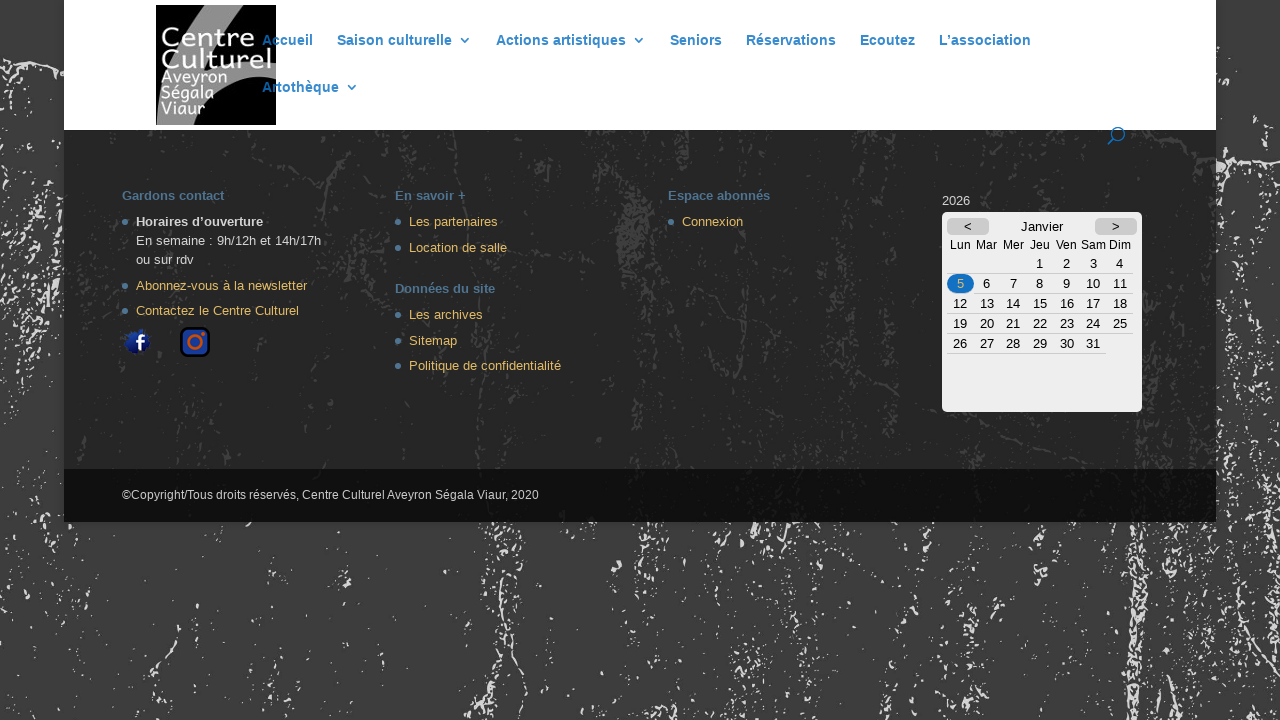

--- FILE ---
content_type: text/html; charset=UTF-8
request_url: https://centreculturelaveyron.fr/c/evenements/saison-culturelle/musique/
body_size: 14758
content:
<!DOCTYPE html>
<html lang="fr-FR">
<head>
	<meta charset="UTF-8" />
<meta http-equiv="X-UA-Compatible" content="IE=edge">
	<link rel="pingback" href="https://centreculturelaveyron.fr/xmlrpc.php" />

	<script type="text/javascript">
		document.documentElement.className = 'js';
	</script>

	<title>Musique | Centre Culturel ASV</title>
<meta name='robots' content='max-image-preview:large' />
<script type="text/javascript">
			let jqueryParams=[],jQuery=function(r){return jqueryParams=[...jqueryParams,r],jQuery},$=function(r){return jqueryParams=[...jqueryParams,r],$};window.jQuery=jQuery,window.$=jQuery;let customHeadScripts=!1;jQuery.fn=jQuery.prototype={},$.fn=jQuery.prototype={},jQuery.noConflict=function(r){if(window.jQuery)return jQuery=window.jQuery,$=window.jQuery,customHeadScripts=!0,jQuery.noConflict},jQuery.ready=function(r){jqueryParams=[...jqueryParams,r]},$.ready=function(r){jqueryParams=[...jqueryParams,r]},jQuery.load=function(r){jqueryParams=[...jqueryParams,r]},$.load=function(r){jqueryParams=[...jqueryParams,r]},jQuery.fn.ready=function(r){jqueryParams=[...jqueryParams,r]},$.fn.ready=function(r){jqueryParams=[...jqueryParams,r]};</script><link rel="alternate" type="application/rss+xml" title="Centre Culturel ASV &raquo; Flux" href="https://centreculturelaveyron.fr/feed/" />
<link rel="alternate" type="application/rss+xml" title="Centre Culturel ASV &raquo; Flux des commentaires" href="https://centreculturelaveyron.fr/comments/feed/" />
<link rel="alternate" type="application/rss+xml" title="Centre Culturel ASV &raquo; Flux de la catégorie Musique" href="https://centreculturelaveyron.fr/c/evenements/saison-culturelle/musique/feed/" />
<meta content="Divi v.4.27.4" name="generator"/><link rel='stylesheet' id='wp-block-library-css' href='https://centreculturelaveyron.fr/wp-includes/css/dist/block-library/style.min.css?ver=6.8.3' type='text/css' media='all' />
<style id='wp-block-library-theme-inline-css' type='text/css'>
.wp-block-audio :where(figcaption){color:#555;font-size:13px;text-align:center}.is-dark-theme .wp-block-audio :where(figcaption){color:#ffffffa6}.wp-block-audio{margin:0 0 1em}.wp-block-code{border:1px solid #ccc;border-radius:4px;font-family:Menlo,Consolas,monaco,monospace;padding:.8em 1em}.wp-block-embed :where(figcaption){color:#555;font-size:13px;text-align:center}.is-dark-theme .wp-block-embed :where(figcaption){color:#ffffffa6}.wp-block-embed{margin:0 0 1em}.blocks-gallery-caption{color:#555;font-size:13px;text-align:center}.is-dark-theme .blocks-gallery-caption{color:#ffffffa6}:root :where(.wp-block-image figcaption){color:#555;font-size:13px;text-align:center}.is-dark-theme :root :where(.wp-block-image figcaption){color:#ffffffa6}.wp-block-image{margin:0 0 1em}.wp-block-pullquote{border-bottom:4px solid;border-top:4px solid;color:currentColor;margin-bottom:1.75em}.wp-block-pullquote cite,.wp-block-pullquote footer,.wp-block-pullquote__citation{color:currentColor;font-size:.8125em;font-style:normal;text-transform:uppercase}.wp-block-quote{border-left:.25em solid;margin:0 0 1.75em;padding-left:1em}.wp-block-quote cite,.wp-block-quote footer{color:currentColor;font-size:.8125em;font-style:normal;position:relative}.wp-block-quote:where(.has-text-align-right){border-left:none;border-right:.25em solid;padding-left:0;padding-right:1em}.wp-block-quote:where(.has-text-align-center){border:none;padding-left:0}.wp-block-quote.is-large,.wp-block-quote.is-style-large,.wp-block-quote:where(.is-style-plain){border:none}.wp-block-search .wp-block-search__label{font-weight:700}.wp-block-search__button{border:1px solid #ccc;padding:.375em .625em}:where(.wp-block-group.has-background){padding:1.25em 2.375em}.wp-block-separator.has-css-opacity{opacity:.4}.wp-block-separator{border:none;border-bottom:2px solid;margin-left:auto;margin-right:auto}.wp-block-separator.has-alpha-channel-opacity{opacity:1}.wp-block-separator:not(.is-style-wide):not(.is-style-dots){width:100px}.wp-block-separator.has-background:not(.is-style-dots){border-bottom:none;height:1px}.wp-block-separator.has-background:not(.is-style-wide):not(.is-style-dots){height:2px}.wp-block-table{margin:0 0 1em}.wp-block-table td,.wp-block-table th{word-break:normal}.wp-block-table :where(figcaption){color:#555;font-size:13px;text-align:center}.is-dark-theme .wp-block-table :where(figcaption){color:#ffffffa6}.wp-block-video :where(figcaption){color:#555;font-size:13px;text-align:center}.is-dark-theme .wp-block-video :where(figcaption){color:#ffffffa6}.wp-block-video{margin:0 0 1em}:root :where(.wp-block-template-part.has-background){margin-bottom:0;margin-top:0;padding:1.25em 2.375em}
</style>
<style id='filebird-block-filebird-gallery-style-inline-css' type='text/css'>
ul.filebird-block-filebird-gallery{margin:auto!important;padding:0!important;width:100%}ul.filebird-block-filebird-gallery.layout-grid{display:grid;grid-gap:20px;align-items:stretch;grid-template-columns:repeat(var(--columns),1fr);justify-items:stretch}ul.filebird-block-filebird-gallery.layout-grid li img{border:1px solid #ccc;box-shadow:2px 2px 6px 0 rgba(0,0,0,.3);height:100%;max-width:100%;-o-object-fit:cover;object-fit:cover;width:100%}ul.filebird-block-filebird-gallery.layout-masonry{-moz-column-count:var(--columns);-moz-column-gap:var(--space);column-gap:var(--space);-moz-column-width:var(--min-width);columns:var(--min-width) var(--columns);display:block;overflow:auto}ul.filebird-block-filebird-gallery.layout-masonry li{margin-bottom:var(--space)}ul.filebird-block-filebird-gallery li{list-style:none}ul.filebird-block-filebird-gallery li figure{height:100%;margin:0;padding:0;position:relative;width:100%}ul.filebird-block-filebird-gallery li figure figcaption{background:linear-gradient(0deg,rgba(0,0,0,.7),rgba(0,0,0,.3) 70%,transparent);bottom:0;box-sizing:border-box;color:#fff;font-size:.8em;margin:0;max-height:100%;overflow:auto;padding:3em .77em .7em;position:absolute;text-align:center;width:100%;z-index:2}ul.filebird-block-filebird-gallery li figure figcaption a{color:inherit}.fb-block-hover-animation-zoomIn figure{overflow:hidden}.fb-block-hover-animation-zoomIn figure img{transform:scale(1);transition:.3s ease-in-out}.fb-block-hover-animation-zoomIn figure:hover img{transform:scale(1.3)}.fb-block-hover-animation-shine figure{overflow:hidden;position:relative}.fb-block-hover-animation-shine figure:before{background:linear-gradient(90deg,hsla(0,0%,100%,0) 0,hsla(0,0%,100%,.3));content:"";display:block;height:100%;left:-75%;position:absolute;top:0;transform:skewX(-25deg);width:50%;z-index:2}.fb-block-hover-animation-shine figure:hover:before{animation:shine .75s}@keyframes shine{to{left:125%}}.fb-block-hover-animation-opacity figure{overflow:hidden}.fb-block-hover-animation-opacity figure img{opacity:1;transition:.3s ease-in-out}.fb-block-hover-animation-opacity figure:hover img{opacity:.5}.fb-block-hover-animation-grayscale figure img{filter:grayscale(100%);transition:.3s ease-in-out}.fb-block-hover-animation-grayscale figure:hover img{filter:grayscale(0)}

</style>
<style id='global-styles-inline-css' type='text/css'>
:root{--wp--preset--aspect-ratio--square: 1;--wp--preset--aspect-ratio--4-3: 4/3;--wp--preset--aspect-ratio--3-4: 3/4;--wp--preset--aspect-ratio--3-2: 3/2;--wp--preset--aspect-ratio--2-3: 2/3;--wp--preset--aspect-ratio--16-9: 16/9;--wp--preset--aspect-ratio--9-16: 9/16;--wp--preset--color--black: #000000;--wp--preset--color--cyan-bluish-gray: #abb8c3;--wp--preset--color--white: #ffffff;--wp--preset--color--pale-pink: #f78da7;--wp--preset--color--vivid-red: #cf2e2e;--wp--preset--color--luminous-vivid-orange: #ff6900;--wp--preset--color--luminous-vivid-amber: #fcb900;--wp--preset--color--light-green-cyan: #7bdcb5;--wp--preset--color--vivid-green-cyan: #00d084;--wp--preset--color--pale-cyan-blue: #8ed1fc;--wp--preset--color--vivid-cyan-blue: #0693e3;--wp--preset--color--vivid-purple: #9b51e0;--wp--preset--gradient--vivid-cyan-blue-to-vivid-purple: linear-gradient(135deg,rgba(6,147,227,1) 0%,rgb(155,81,224) 100%);--wp--preset--gradient--light-green-cyan-to-vivid-green-cyan: linear-gradient(135deg,rgb(122,220,180) 0%,rgb(0,208,130) 100%);--wp--preset--gradient--luminous-vivid-amber-to-luminous-vivid-orange: linear-gradient(135deg,rgba(252,185,0,1) 0%,rgba(255,105,0,1) 100%);--wp--preset--gradient--luminous-vivid-orange-to-vivid-red: linear-gradient(135deg,rgba(255,105,0,1) 0%,rgb(207,46,46) 100%);--wp--preset--gradient--very-light-gray-to-cyan-bluish-gray: linear-gradient(135deg,rgb(238,238,238) 0%,rgb(169,184,195) 100%);--wp--preset--gradient--cool-to-warm-spectrum: linear-gradient(135deg,rgb(74,234,220) 0%,rgb(151,120,209) 20%,rgb(207,42,186) 40%,rgb(238,44,130) 60%,rgb(251,105,98) 80%,rgb(254,248,76) 100%);--wp--preset--gradient--blush-light-purple: linear-gradient(135deg,rgb(255,206,236) 0%,rgb(152,150,240) 100%);--wp--preset--gradient--blush-bordeaux: linear-gradient(135deg,rgb(254,205,165) 0%,rgb(254,45,45) 50%,rgb(107,0,62) 100%);--wp--preset--gradient--luminous-dusk: linear-gradient(135deg,rgb(255,203,112) 0%,rgb(199,81,192) 50%,rgb(65,88,208) 100%);--wp--preset--gradient--pale-ocean: linear-gradient(135deg,rgb(255,245,203) 0%,rgb(182,227,212) 50%,rgb(51,167,181) 100%);--wp--preset--gradient--electric-grass: linear-gradient(135deg,rgb(202,248,128) 0%,rgb(113,206,126) 100%);--wp--preset--gradient--midnight: linear-gradient(135deg,rgb(2,3,129) 0%,rgb(40,116,252) 100%);--wp--preset--font-size--small: 13px;--wp--preset--font-size--medium: 20px;--wp--preset--font-size--large: 36px;--wp--preset--font-size--x-large: 42px;--wp--preset--spacing--20: 0.44rem;--wp--preset--spacing--30: 0.67rem;--wp--preset--spacing--40: 1rem;--wp--preset--spacing--50: 1.5rem;--wp--preset--spacing--60: 2.25rem;--wp--preset--spacing--70: 3.38rem;--wp--preset--spacing--80: 5.06rem;--wp--preset--shadow--natural: 6px 6px 9px rgba(0, 0, 0, 0.2);--wp--preset--shadow--deep: 12px 12px 50px rgba(0, 0, 0, 0.4);--wp--preset--shadow--sharp: 6px 6px 0px rgba(0, 0, 0, 0.2);--wp--preset--shadow--outlined: 6px 6px 0px -3px rgba(255, 255, 255, 1), 6px 6px rgba(0, 0, 0, 1);--wp--preset--shadow--crisp: 6px 6px 0px rgba(0, 0, 0, 1);}:root { --wp--style--global--content-size: 823px;--wp--style--global--wide-size: 1080px; }:where(body) { margin: 0; }.wp-site-blocks > .alignleft { float: left; margin-right: 2em; }.wp-site-blocks > .alignright { float: right; margin-left: 2em; }.wp-site-blocks > .aligncenter { justify-content: center; margin-left: auto; margin-right: auto; }:where(.is-layout-flex){gap: 0.5em;}:where(.is-layout-grid){gap: 0.5em;}.is-layout-flow > .alignleft{float: left;margin-inline-start: 0;margin-inline-end: 2em;}.is-layout-flow > .alignright{float: right;margin-inline-start: 2em;margin-inline-end: 0;}.is-layout-flow > .aligncenter{margin-left: auto !important;margin-right: auto !important;}.is-layout-constrained > .alignleft{float: left;margin-inline-start: 0;margin-inline-end: 2em;}.is-layout-constrained > .alignright{float: right;margin-inline-start: 2em;margin-inline-end: 0;}.is-layout-constrained > .aligncenter{margin-left: auto !important;margin-right: auto !important;}.is-layout-constrained > :where(:not(.alignleft):not(.alignright):not(.alignfull)){max-width: var(--wp--style--global--content-size);margin-left: auto !important;margin-right: auto !important;}.is-layout-constrained > .alignwide{max-width: var(--wp--style--global--wide-size);}body .is-layout-flex{display: flex;}.is-layout-flex{flex-wrap: wrap;align-items: center;}.is-layout-flex > :is(*, div){margin: 0;}body .is-layout-grid{display: grid;}.is-layout-grid > :is(*, div){margin: 0;}body{padding-top: 0px;padding-right: 0px;padding-bottom: 0px;padding-left: 0px;}:root :where(.wp-element-button, .wp-block-button__link){background-color: #32373c;border-width: 0;color: #fff;font-family: inherit;font-size: inherit;line-height: inherit;padding: calc(0.667em + 2px) calc(1.333em + 2px);text-decoration: none;}.has-black-color{color: var(--wp--preset--color--black) !important;}.has-cyan-bluish-gray-color{color: var(--wp--preset--color--cyan-bluish-gray) !important;}.has-white-color{color: var(--wp--preset--color--white) !important;}.has-pale-pink-color{color: var(--wp--preset--color--pale-pink) !important;}.has-vivid-red-color{color: var(--wp--preset--color--vivid-red) !important;}.has-luminous-vivid-orange-color{color: var(--wp--preset--color--luminous-vivid-orange) !important;}.has-luminous-vivid-amber-color{color: var(--wp--preset--color--luminous-vivid-amber) !important;}.has-light-green-cyan-color{color: var(--wp--preset--color--light-green-cyan) !important;}.has-vivid-green-cyan-color{color: var(--wp--preset--color--vivid-green-cyan) !important;}.has-pale-cyan-blue-color{color: var(--wp--preset--color--pale-cyan-blue) !important;}.has-vivid-cyan-blue-color{color: var(--wp--preset--color--vivid-cyan-blue) !important;}.has-vivid-purple-color{color: var(--wp--preset--color--vivid-purple) !important;}.has-black-background-color{background-color: var(--wp--preset--color--black) !important;}.has-cyan-bluish-gray-background-color{background-color: var(--wp--preset--color--cyan-bluish-gray) !important;}.has-white-background-color{background-color: var(--wp--preset--color--white) !important;}.has-pale-pink-background-color{background-color: var(--wp--preset--color--pale-pink) !important;}.has-vivid-red-background-color{background-color: var(--wp--preset--color--vivid-red) !important;}.has-luminous-vivid-orange-background-color{background-color: var(--wp--preset--color--luminous-vivid-orange) !important;}.has-luminous-vivid-amber-background-color{background-color: var(--wp--preset--color--luminous-vivid-amber) !important;}.has-light-green-cyan-background-color{background-color: var(--wp--preset--color--light-green-cyan) !important;}.has-vivid-green-cyan-background-color{background-color: var(--wp--preset--color--vivid-green-cyan) !important;}.has-pale-cyan-blue-background-color{background-color: var(--wp--preset--color--pale-cyan-blue) !important;}.has-vivid-cyan-blue-background-color{background-color: var(--wp--preset--color--vivid-cyan-blue) !important;}.has-vivid-purple-background-color{background-color: var(--wp--preset--color--vivid-purple) !important;}.has-black-border-color{border-color: var(--wp--preset--color--black) !important;}.has-cyan-bluish-gray-border-color{border-color: var(--wp--preset--color--cyan-bluish-gray) !important;}.has-white-border-color{border-color: var(--wp--preset--color--white) !important;}.has-pale-pink-border-color{border-color: var(--wp--preset--color--pale-pink) !important;}.has-vivid-red-border-color{border-color: var(--wp--preset--color--vivid-red) !important;}.has-luminous-vivid-orange-border-color{border-color: var(--wp--preset--color--luminous-vivid-orange) !important;}.has-luminous-vivid-amber-border-color{border-color: var(--wp--preset--color--luminous-vivid-amber) !important;}.has-light-green-cyan-border-color{border-color: var(--wp--preset--color--light-green-cyan) !important;}.has-vivid-green-cyan-border-color{border-color: var(--wp--preset--color--vivid-green-cyan) !important;}.has-pale-cyan-blue-border-color{border-color: var(--wp--preset--color--pale-cyan-blue) !important;}.has-vivid-cyan-blue-border-color{border-color: var(--wp--preset--color--vivid-cyan-blue) !important;}.has-vivid-purple-border-color{border-color: var(--wp--preset--color--vivid-purple) !important;}.has-vivid-cyan-blue-to-vivid-purple-gradient-background{background: var(--wp--preset--gradient--vivid-cyan-blue-to-vivid-purple) !important;}.has-light-green-cyan-to-vivid-green-cyan-gradient-background{background: var(--wp--preset--gradient--light-green-cyan-to-vivid-green-cyan) !important;}.has-luminous-vivid-amber-to-luminous-vivid-orange-gradient-background{background: var(--wp--preset--gradient--luminous-vivid-amber-to-luminous-vivid-orange) !important;}.has-luminous-vivid-orange-to-vivid-red-gradient-background{background: var(--wp--preset--gradient--luminous-vivid-orange-to-vivid-red) !important;}.has-very-light-gray-to-cyan-bluish-gray-gradient-background{background: var(--wp--preset--gradient--very-light-gray-to-cyan-bluish-gray) !important;}.has-cool-to-warm-spectrum-gradient-background{background: var(--wp--preset--gradient--cool-to-warm-spectrum) !important;}.has-blush-light-purple-gradient-background{background: var(--wp--preset--gradient--blush-light-purple) !important;}.has-blush-bordeaux-gradient-background{background: var(--wp--preset--gradient--blush-bordeaux) !important;}.has-luminous-dusk-gradient-background{background: var(--wp--preset--gradient--luminous-dusk) !important;}.has-pale-ocean-gradient-background{background: var(--wp--preset--gradient--pale-ocean) !important;}.has-electric-grass-gradient-background{background: var(--wp--preset--gradient--electric-grass) !important;}.has-midnight-gradient-background{background: var(--wp--preset--gradient--midnight) !important;}.has-small-font-size{font-size: var(--wp--preset--font-size--small) !important;}.has-medium-font-size{font-size: var(--wp--preset--font-size--medium) !important;}.has-large-font-size{font-size: var(--wp--preset--font-size--large) !important;}.has-x-large-font-size{font-size: var(--wp--preset--font-size--x-large) !important;}
:where(.wp-block-post-template.is-layout-flex){gap: 1.25em;}:where(.wp-block-post-template.is-layout-grid){gap: 1.25em;}
:where(.wp-block-columns.is-layout-flex){gap: 2em;}:where(.wp-block-columns.is-layout-grid){gap: 2em;}
:root :where(.wp-block-pullquote){font-size: 1.5em;line-height: 1.6;}
</style>
<link rel='stylesheet' id='arto_front_css-css' href='https://centreculturelaveyron.fr/wp-content/plugins/arto/front/front.css?ver=6.8.3' type='text/css' media='all' />
<style id='divi-style-inline-inline-css' type='text/css'>
/*!
Theme Name: Divi
Theme URI: http://www.elegantthemes.com/gallery/divi/
Version: 4.27.4
Description: Smart. Flexible. Beautiful. Divi is the most powerful theme in our collection.
Author: Elegant Themes
Author URI: http://www.elegantthemes.com
License: GNU General Public License v2
License URI: http://www.gnu.org/licenses/gpl-2.0.html
*/

a,abbr,acronym,address,applet,b,big,blockquote,body,center,cite,code,dd,del,dfn,div,dl,dt,em,fieldset,font,form,h1,h2,h3,h4,h5,h6,html,i,iframe,img,ins,kbd,label,legend,li,object,ol,p,pre,q,s,samp,small,span,strike,strong,sub,sup,tt,u,ul,var{margin:0;padding:0;border:0;outline:0;font-size:100%;-ms-text-size-adjust:100%;-webkit-text-size-adjust:100%;vertical-align:baseline;background:transparent}body{line-height:1}ol,ul{list-style:none}blockquote,q{quotes:none}blockquote:after,blockquote:before,q:after,q:before{content:"";content:none}blockquote{margin:20px 0 30px;border-left:5px solid;padding-left:20px}:focus{outline:0}del{text-decoration:line-through}pre{overflow:auto;padding:10px}figure{margin:0}table{border-collapse:collapse;border-spacing:0}article,aside,footer,header,hgroup,nav,section{display:block}body{font-family:Open Sans,Arial,sans-serif;font-size:14px;color:#666;background-color:#fff;line-height:1.7em;font-weight:500;-webkit-font-smoothing:antialiased;-moz-osx-font-smoothing:grayscale}body.page-template-page-template-blank-php #page-container{padding-top:0!important}body.et_cover_background{background-size:cover!important;background-position:top!important;background-repeat:no-repeat!important;background-attachment:fixed}a{color:#2ea3f2}a,a:hover{text-decoration:none}p{padding-bottom:1em}p:not(.has-background):last-of-type{padding-bottom:0}p.et_normal_padding{padding-bottom:1em}strong{font-weight:700}cite,em,i{font-style:italic}code,pre{font-family:Courier New,monospace;margin-bottom:10px}ins{text-decoration:none}sub,sup{height:0;line-height:1;position:relative;vertical-align:baseline}sup{bottom:.8em}sub{top:.3em}dl{margin:0 0 1.5em}dl dt{font-weight:700}dd{margin-left:1.5em}blockquote p{padding-bottom:0}embed,iframe,object,video{max-width:100%}h1,h2,h3,h4,h5,h6{color:#333;padding-bottom:10px;line-height:1em;font-weight:500}h1 a,h2 a,h3 a,h4 a,h5 a,h6 a{color:inherit}h1{font-size:30px}h2{font-size:26px}h3{font-size:22px}h4{font-size:18px}h5{font-size:16px}h6{font-size:14px}input{-webkit-appearance:none}input[type=checkbox]{-webkit-appearance:checkbox}input[type=radio]{-webkit-appearance:radio}input.text,input.title,input[type=email],input[type=password],input[type=tel],input[type=text],select,textarea{background-color:#fff;border:1px solid #bbb;padding:2px;color:#4e4e4e}input.text:focus,input.title:focus,input[type=text]:focus,select:focus,textarea:focus{border-color:#2d3940;color:#3e3e3e}input.text,input.title,input[type=text],select,textarea{margin:0}textarea{padding:4px}button,input,select,textarea{font-family:inherit}img{max-width:100%;height:auto}.clear{clear:both}br.clear{margin:0;padding:0}.pagination{clear:both}#et_search_icon:hover,.et-social-icon a:hover,.et_password_protected_form .et_submit_button,.form-submit .et_pb_buttontton.alt.disabled,.nav-single a,.posted_in a{color:#2ea3f2}.et-search-form,blockquote{border-color:#2ea3f2}#main-content{background-color:#fff}.container{width:80%;max-width:1080px;margin:auto;position:relative}body:not(.et-tb) #main-content .container,body:not(.et-tb-has-header) #main-content .container{padding-top:58px}.et_full_width_page #main-content .container:before{display:none}.main_title{margin-bottom:20px}.et_password_protected_form .et_submit_button:hover,.form-submit .et_pb_button:hover{background:rgba(0,0,0,.05)}.et_button_icon_visible .et_pb_button{padding-right:2em;padding-left:.7em}.et_button_icon_visible .et_pb_button:after{opacity:1;margin-left:0}.et_button_left .et_pb_button:hover:after{left:.15em}.et_button_left .et_pb_button:after{margin-left:0;left:1em}.et_button_icon_visible.et_button_left .et_pb_button,.et_button_left .et_pb_button:hover,.et_button_left .et_pb_module .et_pb_button:hover{padding-left:2em;padding-right:.7em}.et_button_icon_visible.et_button_left .et_pb_button:after,.et_button_left .et_pb_button:hover:after{left:.15em}.et_password_protected_form .et_submit_button:hover,.form-submit .et_pb_button:hover{padding:.3em 1em}.et_button_no_icon .et_pb_button:after{display:none}.et_button_no_icon.et_button_icon_visible.et_button_left .et_pb_button,.et_button_no_icon.et_button_left .et_pb_button:hover,.et_button_no_icon .et_pb_button,.et_button_no_icon .et_pb_button:hover{padding:.3em 1em!important}.et_button_custom_icon .et_pb_button:after{line-height:1.7em}.et_button_custom_icon.et_button_icon_visible .et_pb_button:after,.et_button_custom_icon .et_pb_button:hover:after{margin-left:.3em}#left-area .post_format-post-format-gallery .wp-block-gallery:first-of-type{padding:0;margin-bottom:-16px}.entry-content table:not(.variations){border:1px solid #eee;margin:0 0 15px;text-align:left;width:100%}.entry-content thead th,.entry-content tr th{color:#555;font-weight:700;padding:9px 24px}.entry-content tr td{border-top:1px solid #eee;padding:6px 24px}#left-area ul,.entry-content ul,.et-l--body ul,.et-l--footer ul,.et-l--header ul{list-style-type:disc;padding:0 0 23px 1em;line-height:26px}#left-area ol,.entry-content ol,.et-l--body ol,.et-l--footer ol,.et-l--header ol{list-style-type:decimal;list-style-position:inside;padding:0 0 23px;line-height:26px}#left-area ul li ul,.entry-content ul li ol{padding:2px 0 2px 20px}#left-area ol li ul,.entry-content ol li ol,.et-l--body ol li ol,.et-l--footer ol li ol,.et-l--header ol li ol{padding:2px 0 2px 35px}#left-area ul.wp-block-gallery{display:-webkit-box;display:-ms-flexbox;display:flex;-ms-flex-wrap:wrap;flex-wrap:wrap;list-style-type:none;padding:0}#left-area ul.products{padding:0!important;line-height:1.7!important;list-style:none!important}.gallery-item a{display:block}.gallery-caption,.gallery-item a{width:90%}#wpadminbar{z-index:100001}#left-area .post-meta{font-size:14px;padding-bottom:15px}#left-area .post-meta a{text-decoration:none;color:#666}#left-area .et_featured_image{padding-bottom:7px}.single .post{padding-bottom:25px}body.single .et_audio_content{margin-bottom:-6px}.nav-single a{text-decoration:none;color:#2ea3f2;font-size:14px;font-weight:400}.nav-previous{float:left}.nav-next{float:right}.et_password_protected_form p input{background-color:#eee;border:none!important;width:100%!important;border-radius:0!important;font-size:14px;color:#999!important;padding:16px!important;-webkit-box-sizing:border-box;box-sizing:border-box}.et_password_protected_form label{display:none}.et_password_protected_form .et_submit_button{font-family:inherit;display:block;float:right;margin:8px auto 0;cursor:pointer}.post-password-required p.nocomments.container{max-width:100%}.post-password-required p.nocomments.container:before{display:none}.aligncenter,div.post .new-post .aligncenter{display:block;margin-left:auto;margin-right:auto}.wp-caption{border:1px solid #ddd;text-align:center;background-color:#f3f3f3;margin-bottom:10px;max-width:96%;padding:8px}.wp-caption.alignleft{margin:0 30px 20px 0}.wp-caption.alignright{margin:0 0 20px 30px}.wp-caption img{margin:0;padding:0;border:0}.wp-caption p.wp-caption-text{font-size:12px;padding:0 4px 5px;margin:0}.alignright{float:right}.alignleft{float:left}img.alignleft{display:inline;float:left;margin-right:15px}img.alignright{display:inline;float:right;margin-left:15px}.page.et_pb_pagebuilder_layout #main-content{background-color:transparent}body #main-content .et_builder_inner_content>h1,body #main-content .et_builder_inner_content>h2,body #main-content .et_builder_inner_content>h3,body #main-content .et_builder_inner_content>h4,body #main-content .et_builder_inner_content>h5,body #main-content .et_builder_inner_content>h6{line-height:1.4em}body #main-content .et_builder_inner_content>p{line-height:1.7em}.wp-block-pullquote{margin:20px 0 30px}.wp-block-pullquote.has-background blockquote{border-left:none}.wp-block-group.has-background{padding:1.5em 1.5em .5em}@media (min-width:981px){#left-area{width:79.125%;padding-bottom:23px}#main-content .container:before{content:"";position:absolute;top:0;height:100%;width:1px;background-color:#e2e2e2}.et_full_width_page #left-area,.et_no_sidebar #left-area{float:none;width:100%!important}.et_full_width_page #left-area{padding-bottom:0}.et_no_sidebar #main-content .container:before{display:none}}@media (max-width:980px){#page-container{padding-top:80px}.et-tb #page-container,.et-tb-has-header #page-container{padding-top:0!important}#left-area,#sidebar{width:100%!important}#main-content .container:before{display:none!important}.et_full_width_page .et_gallery_item:nth-child(4n+1){clear:none}}@media print{#page-container{padding-top:0!important}}#wp-admin-bar-et-use-visual-builder a:before{font-family:ETmodules!important;content:"\e625";font-size:30px!important;width:28px;margin-top:-3px;color:#974df3!important}#wp-admin-bar-et-use-visual-builder:hover a:before{color:#fff!important}#wp-admin-bar-et-use-visual-builder:hover a,#wp-admin-bar-et-use-visual-builder a:hover{transition:background-color .5s ease;-webkit-transition:background-color .5s ease;-moz-transition:background-color .5s ease;background-color:#7e3bd0!important;color:#fff!important}* html .clearfix,:first-child+html .clearfix{zoom:1}.iphone .et_pb_section_video_bg video::-webkit-media-controls-start-playback-button{display:none!important;-webkit-appearance:none}.et_mobile_device .et_pb_section_parallax .et_pb_parallax_css{background-attachment:scroll}.et-social-facebook a.icon:before{content:"\e093"}.et-social-twitter a.icon:before{content:"\e094"}.et-social-google-plus a.icon:before{content:"\e096"}.et-social-instagram a.icon:before{content:"\e09a"}.et-social-rss a.icon:before{content:"\e09e"}.ai1ec-single-event:after{content:" ";display:table;clear:both}.evcal_event_details .evcal_evdata_cell .eventon_details_shading_bot.eventon_details_shading_bot{z-index:3}.wp-block-divi-layout{margin-bottom:1em}*{-webkit-box-sizing:border-box;box-sizing:border-box}#et-info-email:before,#et-info-phone:before,#et_search_icon:before,.comment-reply-link:after,.et-cart-info span:before,.et-pb-arrow-next:before,.et-pb-arrow-prev:before,.et-social-icon a:before,.et_audio_container .mejs-playpause-button button:before,.et_audio_container .mejs-volume-button button:before,.et_overlay:before,.et_password_protected_form .et_submit_button:after,.et_pb_button:after,.et_pb_contact_reset:after,.et_pb_contact_submit:after,.et_pb_font_icon:before,.et_pb_newsletter_button:after,.et_pb_pricing_table_button:after,.et_pb_promo_button:after,.et_pb_testimonial:before,.et_pb_toggle_title:before,.form-submit .et_pb_button:after,.mobile_menu_bar:before,a.et_pb_more_button:after{font-family:ETmodules!important;speak:none;font-style:normal;font-weight:400;-webkit-font-feature-settings:normal;font-feature-settings:normal;font-variant:normal;text-transform:none;line-height:1;-webkit-font-smoothing:antialiased;-moz-osx-font-smoothing:grayscale;text-shadow:0 0;direction:ltr}.et-pb-icon,.et_pb_custom_button_icon.et_pb_button:after,.et_pb_login .et_pb_custom_button_icon.et_pb_button:after,.et_pb_woo_custom_button_icon .button.et_pb_custom_button_icon.et_pb_button:after,.et_pb_woo_custom_button_icon .button.et_pb_custom_button_icon.et_pb_button:hover:after{content:attr(data-icon)}.et-pb-icon{font-family:ETmodules;speak:none;font-weight:400;-webkit-font-feature-settings:normal;font-feature-settings:normal;font-variant:normal;text-transform:none;line-height:1;-webkit-font-smoothing:antialiased;font-size:96px;font-style:normal;display:inline-block;-webkit-box-sizing:border-box;box-sizing:border-box;direction:ltr}#et-ajax-saving{display:none;-webkit-transition:background .3s,-webkit-box-shadow .3s;transition:background .3s,-webkit-box-shadow .3s;transition:background .3s,box-shadow .3s;transition:background .3s,box-shadow .3s,-webkit-box-shadow .3s;-webkit-box-shadow:rgba(0,139,219,.247059) 0 0 60px;box-shadow:0 0 60px rgba(0,139,219,.247059);position:fixed;top:50%;left:50%;width:50px;height:50px;background:#fff;border-radius:50px;margin:-25px 0 0 -25px;z-index:999999;text-align:center}#et-ajax-saving img{margin:9px}.et-safe-mode-indicator,.et-safe-mode-indicator:focus,.et-safe-mode-indicator:hover{-webkit-box-shadow:0 5px 10px rgba(41,196,169,.15);box-shadow:0 5px 10px rgba(41,196,169,.15);background:#29c4a9;color:#fff;font-size:14px;font-weight:600;padding:12px;line-height:16px;border-radius:3px;position:fixed;bottom:30px;right:30px;z-index:999999;text-decoration:none;font-family:Open Sans,sans-serif;-webkit-font-smoothing:antialiased;-moz-osx-font-smoothing:grayscale}.et_pb_button{font-size:20px;font-weight:500;padding:.3em 1em;line-height:1.7em!important;background-color:transparent;background-size:cover;background-position:50%;background-repeat:no-repeat;border:2px solid;border-radius:3px;-webkit-transition-duration:.2s;transition-duration:.2s;-webkit-transition-property:all!important;transition-property:all!important}.et_pb_button,.et_pb_button_inner{position:relative}.et_pb_button:hover,.et_pb_module .et_pb_button:hover{border:2px solid transparent;padding:.3em 2em .3em .7em}.et_pb_button:hover{background-color:hsla(0,0%,100%,.2)}.et_pb_bg_layout_light.et_pb_button:hover,.et_pb_bg_layout_light .et_pb_button:hover{background-color:rgba(0,0,0,.05)}.et_pb_button:after,.et_pb_button:before{font-size:32px;line-height:1em;content:"\35";opacity:0;position:absolute;margin-left:-1em;-webkit-transition:all .2s;transition:all .2s;text-transform:none;-webkit-font-feature-settings:"kern" off;font-feature-settings:"kern" off;font-variant:none;font-style:normal;font-weight:400;text-shadow:none}.et_pb_button.et_hover_enabled:hover:after,.et_pb_button.et_pb_hovered:hover:after{-webkit-transition:none!important;transition:none!important}.et_pb_button:before{display:none}.et_pb_button:hover:after{opacity:1;margin-left:0}.et_pb_column_1_3 h1,.et_pb_column_1_4 h1,.et_pb_column_1_5 h1,.et_pb_column_1_6 h1,.et_pb_column_2_5 h1{font-size:26px}.et_pb_column_1_3 h2,.et_pb_column_1_4 h2,.et_pb_column_1_5 h2,.et_pb_column_1_6 h2,.et_pb_column_2_5 h2{font-size:23px}.et_pb_column_1_3 h3,.et_pb_column_1_4 h3,.et_pb_column_1_5 h3,.et_pb_column_1_6 h3,.et_pb_column_2_5 h3{font-size:20px}.et_pb_column_1_3 h4,.et_pb_column_1_4 h4,.et_pb_column_1_5 h4,.et_pb_column_1_6 h4,.et_pb_column_2_5 h4{font-size:18px}.et_pb_column_1_3 h5,.et_pb_column_1_4 h5,.et_pb_column_1_5 h5,.et_pb_column_1_6 h5,.et_pb_column_2_5 h5{font-size:16px}.et_pb_column_1_3 h6,.et_pb_column_1_4 h6,.et_pb_column_1_5 h6,.et_pb_column_1_6 h6,.et_pb_column_2_5 h6{font-size:15px}.et_pb_bg_layout_dark,.et_pb_bg_layout_dark h1,.et_pb_bg_layout_dark h2,.et_pb_bg_layout_dark h3,.et_pb_bg_layout_dark h4,.et_pb_bg_layout_dark h5,.et_pb_bg_layout_dark h6{color:#fff!important}.et_pb_module.et_pb_text_align_left{text-align:left}.et_pb_module.et_pb_text_align_center{text-align:center}.et_pb_module.et_pb_text_align_right{text-align:right}.et_pb_module.et_pb_text_align_justified{text-align:justify}.clearfix:after{visibility:hidden;display:block;font-size:0;content:" ";clear:both;height:0}.et_pb_bg_layout_light .et_pb_more_button{color:#2ea3f2}.et_builder_inner_content{position:relative;z-index:1}header .et_builder_inner_content{z-index:2}.et_pb_css_mix_blend_mode_passthrough{mix-blend-mode:unset!important}.et_pb_image_container{margin:-20px -20px 29px}.et_pb_module_inner{position:relative}.et_hover_enabled_preview{z-index:2}.et_hover_enabled:hover{position:relative;z-index:2}.et_pb_all_tabs,.et_pb_module,.et_pb_posts_nav a,.et_pb_tab,.et_pb_with_background{position:relative;background-size:cover;background-position:50%;background-repeat:no-repeat}.et_pb_background_mask,.et_pb_background_pattern{bottom:0;left:0;position:absolute;right:0;top:0}.et_pb_background_mask{background-size:calc(100% + 2px) calc(100% + 2px);background-repeat:no-repeat;background-position:50%;overflow:hidden}.et_pb_background_pattern{background-position:0 0;background-repeat:repeat}.et_pb_with_border{position:relative;border:0 solid #333}.post-password-required .et_pb_row{padding:0;width:100%}.post-password-required .et_password_protected_form{min-height:0}body.et_pb_pagebuilder_layout.et_pb_show_title .post-password-required .et_password_protected_form h1,body:not(.et_pb_pagebuilder_layout) .post-password-required .et_password_protected_form h1{display:none}.et_pb_no_bg{padding:0!important}.et_overlay.et_pb_inline_icon:before,.et_pb_inline_icon:before{content:attr(data-icon)}.et_pb_more_button{color:inherit;text-shadow:none;text-decoration:none;display:inline-block;margin-top:20px}.et_parallax_bg_wrap{overflow:hidden;position:absolute;top:0;right:0;bottom:0;left:0}.et_parallax_bg{background-repeat:no-repeat;background-position:top;background-size:cover;position:absolute;bottom:0;left:0;width:100%;height:100%;display:block}.et_parallax_bg.et_parallax_bg__hover,.et_parallax_bg.et_parallax_bg_phone,.et_parallax_bg.et_parallax_bg_tablet,.et_parallax_gradient.et_parallax_gradient__hover,.et_parallax_gradient.et_parallax_gradient_phone,.et_parallax_gradient.et_parallax_gradient_tablet,.et_pb_section_parallax_hover:hover .et_parallax_bg:not(.et_parallax_bg__hover),.et_pb_section_parallax_hover:hover .et_parallax_gradient:not(.et_parallax_gradient__hover){display:none}.et_pb_section_parallax_hover:hover .et_parallax_bg.et_parallax_bg__hover,.et_pb_section_parallax_hover:hover .et_parallax_gradient.et_parallax_gradient__hover{display:block}.et_parallax_gradient{bottom:0;display:block;left:0;position:absolute;right:0;top:0}.et_pb_module.et_pb_section_parallax,.et_pb_posts_nav a.et_pb_section_parallax,.et_pb_tab.et_pb_section_parallax{position:relative}.et_pb_section_parallax .et_pb_parallax_css,.et_pb_slides .et_parallax_bg.et_pb_parallax_css{background-attachment:fixed}body.et-bfb .et_pb_section_parallax .et_pb_parallax_css,body.et-bfb .et_pb_slides .et_parallax_bg.et_pb_parallax_css{background-attachment:scroll;bottom:auto}.et_pb_section_parallax.et_pb_column .et_pb_module,.et_pb_section_parallax.et_pb_row .et_pb_column,.et_pb_section_parallax.et_pb_row .et_pb_module{z-index:9;position:relative}.et_pb_more_button:hover:after{opacity:1;margin-left:0}.et_pb_preload .et_pb_section_video_bg,.et_pb_preload>div{visibility:hidden}.et_pb_preload,.et_pb_section.et_pb_section_video.et_pb_preload{position:relative;background:#464646!important}.et_pb_preload:before{content:"";position:absolute;top:50%;left:50%;background:url(https://centreculturelaveyron.fr/wp-content/themes/Divi/includes/builder/styles/images/preloader.gif) no-repeat;border-radius:32px;width:32px;height:32px;margin:-16px 0 0 -16px}.box-shadow-overlay{position:absolute;top:0;left:0;width:100%;height:100%;z-index:10;pointer-events:none}.et_pb_section>.box-shadow-overlay~.et_pb_row{z-index:11}body.safari .section_has_divider{will-change:transform}.et_pb_row>.box-shadow-overlay{z-index:8}.has-box-shadow-overlay{position:relative}.et_clickable{cursor:pointer}.screen-reader-text{border:0;clip:rect(1px,1px,1px,1px);-webkit-clip-path:inset(50%);clip-path:inset(50%);height:1px;margin:-1px;overflow:hidden;padding:0;position:absolute!important;width:1px;word-wrap:normal!important}.et_multi_view_hidden,.et_multi_view_hidden_image{display:none!important}@keyframes multi-view-image-fade{0%{opacity:0}10%{opacity:.1}20%{opacity:.2}30%{opacity:.3}40%{opacity:.4}50%{opacity:.5}60%{opacity:.6}70%{opacity:.7}80%{opacity:.8}90%{opacity:.9}to{opacity:1}}.et_multi_view_image__loading{visibility:hidden}.et_multi_view_image__loaded{-webkit-animation:multi-view-image-fade .5s;animation:multi-view-image-fade .5s}#et-pb-motion-effects-offset-tracker{visibility:hidden!important;opacity:0;position:absolute;top:0;left:0}.et-pb-before-scroll-animation{opacity:0}header.et-l.et-l--header:after{clear:both;display:block;content:""}.et_pb_module{-webkit-animation-timing-function:linear;animation-timing-function:linear;-webkit-animation-duration:.2s;animation-duration:.2s}@-webkit-keyframes fadeBottom{0%{opacity:0;-webkit-transform:translateY(10%);transform:translateY(10%)}to{opacity:1;-webkit-transform:translateY(0);transform:translateY(0)}}@keyframes fadeBottom{0%{opacity:0;-webkit-transform:translateY(10%);transform:translateY(10%)}to{opacity:1;-webkit-transform:translateY(0);transform:translateY(0)}}@-webkit-keyframes fadeLeft{0%{opacity:0;-webkit-transform:translateX(-10%);transform:translateX(-10%)}to{opacity:1;-webkit-transform:translateX(0);transform:translateX(0)}}@keyframes fadeLeft{0%{opacity:0;-webkit-transform:translateX(-10%);transform:translateX(-10%)}to{opacity:1;-webkit-transform:translateX(0);transform:translateX(0)}}@-webkit-keyframes fadeRight{0%{opacity:0;-webkit-transform:translateX(10%);transform:translateX(10%)}to{opacity:1;-webkit-transform:translateX(0);transform:translateX(0)}}@keyframes fadeRight{0%{opacity:0;-webkit-transform:translateX(10%);transform:translateX(10%)}to{opacity:1;-webkit-transform:translateX(0);transform:translateX(0)}}@-webkit-keyframes fadeTop{0%{opacity:0;-webkit-transform:translateY(-10%);transform:translateY(-10%)}to{opacity:1;-webkit-transform:translateX(0);transform:translateX(0)}}@keyframes fadeTop{0%{opacity:0;-webkit-transform:translateY(-10%);transform:translateY(-10%)}to{opacity:1;-webkit-transform:translateX(0);transform:translateX(0)}}@-webkit-keyframes fadeIn{0%{opacity:0}to{opacity:1}}@keyframes fadeIn{0%{opacity:0}to{opacity:1}}.et-waypoint:not(.et_pb_counters){opacity:0}@media (min-width:981px){.et_pb_section.et_section_specialty div.et_pb_row .et_pb_column .et_pb_column .et_pb_module.et-last-child,.et_pb_section.et_section_specialty div.et_pb_row .et_pb_column .et_pb_column .et_pb_module:last-child,.et_pb_section.et_section_specialty div.et_pb_row .et_pb_column .et_pb_row_inner .et_pb_column .et_pb_module.et-last-child,.et_pb_section.et_section_specialty div.et_pb_row .et_pb_column .et_pb_row_inner .et_pb_column .et_pb_module:last-child,.et_pb_section div.et_pb_row .et_pb_column .et_pb_module.et-last-child,.et_pb_section div.et_pb_row .et_pb_column .et_pb_module:last-child{margin-bottom:0}}@media (max-width:980px){.et_overlay.et_pb_inline_icon_tablet:before,.et_pb_inline_icon_tablet:before{content:attr(data-icon-tablet)}.et_parallax_bg.et_parallax_bg_tablet_exist,.et_parallax_gradient.et_parallax_gradient_tablet_exist{display:none}.et_parallax_bg.et_parallax_bg_tablet,.et_parallax_gradient.et_parallax_gradient_tablet{display:block}.et_pb_column .et_pb_module{margin-bottom:30px}.et_pb_row .et_pb_column .et_pb_module.et-last-child,.et_pb_row .et_pb_column .et_pb_module:last-child,.et_section_specialty .et_pb_row .et_pb_column .et_pb_module.et-last-child,.et_section_specialty .et_pb_row .et_pb_column .et_pb_module:last-child{margin-bottom:0}.et_pb_more_button{display:inline-block!important}.et_pb_bg_layout_light_tablet.et_pb_button,.et_pb_bg_layout_light_tablet.et_pb_module.et_pb_button,.et_pb_bg_layout_light_tablet .et_pb_more_button{color:#2ea3f2}.et_pb_bg_layout_light_tablet .et_pb_forgot_password a{color:#666}.et_pb_bg_layout_light_tablet h1,.et_pb_bg_layout_light_tablet h2,.et_pb_bg_layout_light_tablet h3,.et_pb_bg_layout_light_tablet h4,.et_pb_bg_layout_light_tablet h5,.et_pb_bg_layout_light_tablet h6{color:#333!important}.et_pb_module .et_pb_bg_layout_light_tablet.et_pb_button{color:#2ea3f2!important}.et_pb_bg_layout_light_tablet{color:#666!important}.et_pb_bg_layout_dark_tablet,.et_pb_bg_layout_dark_tablet h1,.et_pb_bg_layout_dark_tablet h2,.et_pb_bg_layout_dark_tablet h3,.et_pb_bg_layout_dark_tablet h4,.et_pb_bg_layout_dark_tablet h5,.et_pb_bg_layout_dark_tablet h6{color:#fff!important}.et_pb_bg_layout_dark_tablet.et_pb_button,.et_pb_bg_layout_dark_tablet.et_pb_module.et_pb_button,.et_pb_bg_layout_dark_tablet .et_pb_more_button{color:inherit}.et_pb_bg_layout_dark_tablet .et_pb_forgot_password a{color:#fff}.et_pb_module.et_pb_text_align_left-tablet{text-align:left}.et_pb_module.et_pb_text_align_center-tablet{text-align:center}.et_pb_module.et_pb_text_align_right-tablet{text-align:right}.et_pb_module.et_pb_text_align_justified-tablet{text-align:justify}}@media (max-width:767px){.et_pb_more_button{display:inline-block!important}.et_overlay.et_pb_inline_icon_phone:before,.et_pb_inline_icon_phone:before{content:attr(data-icon-phone)}.et_parallax_bg.et_parallax_bg_phone_exist,.et_parallax_gradient.et_parallax_gradient_phone_exist{display:none}.et_parallax_bg.et_parallax_bg_phone,.et_parallax_gradient.et_parallax_gradient_phone{display:block}.et-hide-mobile{display:none!important}.et_pb_bg_layout_light_phone.et_pb_button,.et_pb_bg_layout_light_phone.et_pb_module.et_pb_button,.et_pb_bg_layout_light_phone .et_pb_more_button{color:#2ea3f2}.et_pb_bg_layout_light_phone .et_pb_forgot_password a{color:#666}.et_pb_bg_layout_light_phone h1,.et_pb_bg_layout_light_phone h2,.et_pb_bg_layout_light_phone h3,.et_pb_bg_layout_light_phone h4,.et_pb_bg_layout_light_phone h5,.et_pb_bg_layout_light_phone h6{color:#333!important}.et_pb_module .et_pb_bg_layout_light_phone.et_pb_button{color:#2ea3f2!important}.et_pb_bg_layout_light_phone{color:#666!important}.et_pb_bg_layout_dark_phone,.et_pb_bg_layout_dark_phone h1,.et_pb_bg_layout_dark_phone h2,.et_pb_bg_layout_dark_phone h3,.et_pb_bg_layout_dark_phone h4,.et_pb_bg_layout_dark_phone h5,.et_pb_bg_layout_dark_phone h6{color:#fff!important}.et_pb_bg_layout_dark_phone.et_pb_button,.et_pb_bg_layout_dark_phone.et_pb_module.et_pb_button,.et_pb_bg_layout_dark_phone .et_pb_more_button{color:inherit}.et_pb_module .et_pb_bg_layout_dark_phone.et_pb_button{color:#fff!important}.et_pb_bg_layout_dark_phone .et_pb_forgot_password a{color:#fff}.et_pb_module.et_pb_text_align_left-phone{text-align:left}.et_pb_module.et_pb_text_align_center-phone{text-align:center}.et_pb_module.et_pb_text_align_right-phone{text-align:right}.et_pb_module.et_pb_text_align_justified-phone{text-align:justify}}@media (max-width:479px){a.et_pb_more_button{display:block}}@media (min-width:768px) and (max-width:980px){[data-et-multi-view-load-tablet-hidden=true]:not(.et_multi_view_swapped){display:none!important}}@media (max-width:767px){[data-et-multi-view-load-phone-hidden=true]:not(.et_multi_view_swapped){display:none!important}}.et_pb_menu.et_pb_menu--style-inline_centered_logo .et_pb_menu__menu nav ul{-webkit-box-pack:center;-ms-flex-pack:center;justify-content:center}@-webkit-keyframes multi-view-image-fade{0%{-webkit-transform:scale(1);transform:scale(1);opacity:1}50%{-webkit-transform:scale(1.01);transform:scale(1.01);opacity:1}to{-webkit-transform:scale(1);transform:scale(1);opacity:1}}
</style>
<link rel='stylesheet' id='divi-dynamic-css' href='https://centreculturelaveyron.fr/wp-content/et-cache/taxonomy/category/28/et-divi-dynamic-tb-7092.css?ver=1768954169' type='text/css' media='all' />
<link rel='stylesheet' id='et_pb_wptools_image_carousel-styles-css' href='https://centreculturelaveyron.fr/wp-content/plugins/image-carousel-for-divi/styles/style.min.css?ver=1.8.1' type='text/css' media='all' />
<link rel="https://api.w.org/" href="https://centreculturelaveyron.fr/wp-json/" /><link rel="alternate" title="JSON" type="application/json" href="https://centreculturelaveyron.fr/wp-json/wp/v2/categories/28" /><link rel="EditURI" type="application/rsd+xml" title="RSD" href="https://centreculturelaveyron.fr/xmlrpc.php?rsd" />
<meta name="generator" content="WordPress 6.8.3" />

		<!-- GA Google Analytics @ https://m0n.co/ga -->
		<script>
			(function(i,s,o,g,r,a,m){i['GoogleAnalyticsObject']=r;i[r]=i[r]||function(){
			(i[r].q=i[r].q||[]).push(arguments)},i[r].l=1*new Date();a=s.createElement(o),
			m=s.getElementsByTagName(o)[0];a.async=1;a.src=g;m.parentNode.insertBefore(a,m)
			})(window,document,'script','https://www.google-analytics.com/analytics.js','ga');
			ga('create', 'UA-4915690-1', 'auto');
			ga('send', 'pageview');
		</script>

	<meta name="viewport" content="width=device-width, initial-scale=1.0, maximum-scale=1.0, user-scalable=0" /><style type="text/css" id="custom-background-css">
body.custom-background { background-color: #000000; background-image: url("https://centreculturelaveyron.fr/wp-content/uploads/2021/01/fond_2500.jpg"); background-position: center top; background-size: auto; background-repeat: repeat; background-attachment: fixed; }
</style>
	<link rel="icon" href="https://centreculturelaveyron.fr/wp-content/uploads/2020/11/cropped-logo-cc-carre-1-1-32x32.jpg" sizes="32x32" />
<link rel="icon" href="https://centreculturelaveyron.fr/wp-content/uploads/2020/11/cropped-logo-cc-carre-1-1-192x192.jpg" sizes="192x192" />
<link rel="apple-touch-icon" href="https://centreculturelaveyron.fr/wp-content/uploads/2020/11/cropped-logo-cc-carre-1-1-180x180.jpg" />
<meta name="msapplication-TileImage" content="https://centreculturelaveyron.fr/wp-content/uploads/2020/11/cropped-logo-cc-carre-1-1-270x270.jpg" />
<link rel="stylesheet" id="et-divi-customizer-global-cached-inline-styles" href="https://centreculturelaveyron.fr/wp-content/et-cache/global/et-divi-customizer-global.min.css?ver=1758903404" /><style id="et-critical-inline-css"></style>
</head>
<body class="archive category category-musique category-28 custom-background wp-theme-Divi et-tb-has-template et-tb-has-body et_button_icon_visible et_pb_button_helper_class et_fullwidth_nav et_fixed_nav et_show_nav et_primary_nav_dropdown_animation_expand et_secondary_nav_dropdown_animation_fade et_header_style_left et_pb_footer_columns4 et_boxed_layout et_cover_background et_pb_gutter osx et_pb_gutters3 et_divi_theme et-db">
	<div id="page-container">

	
	
			<header id="main-header" data-height-onload="66">
			<div class="container clearfix et_menu_container">
							<div class="logo_container">
					<span class="logo_helper"></span>
					<a href="https://centreculturelaveyron.fr/">
						<img src="https://centreculturelaveyron.fr/wp-content/uploads/2020/12/logo_cc_120.jpg" width="120" height="120" alt="Centre Culturel ASV" id="logo" data-height-percentage="54" />
					</a>
				</div>
							<div id="et-top-navigation" data-height="66" data-fixed-height="40">
											<nav id="top-menu-nav">
						<ul id="top-menu" class="nav"><li id="menu-item-54" class="menu-item menu-item-type-custom menu-item-object-custom menu-item-home menu-item-54"><a href="https://centreculturelaveyron.fr/">Accueil</a></li>
<li id="menu-item-6967" class="menu-item menu-item-type-post_type menu-item-object-page menu-item-has-children menu-item-6967"><a href="https://centreculturelaveyron.fr/saison-culturelle/">Saison culturelle</a>
<ul class="sub-menu">
	<li id="menu-item-6968" class="menu-item menu-item-type-custom menu-item-object-custom menu-item-6968"><a href="https://centreculturelaveyron.fr/saison-culturelle/theatre">Théâtre</a></li>
	<li id="menu-item-6969" class="menu-item menu-item-type-custom menu-item-object-custom menu-item-6969"><a href="https://centreculturelaveyron.fr/saison-culturelle/expositions">Expositions</a></li>
	<li id="menu-item-6970" class="menu-item menu-item-type-custom menu-item-object-custom menu-item-6970"><a href="https://centreculturelaveyron.fr/saison-culturelle/musique">Musique</a></li>
</ul>
</li>
<li id="menu-item-7615" class="menu-item menu-item-type-post_type menu-item-object-page menu-item-has-children menu-item-7615"><a href="https://centreculturelaveyron.fr/actions-artistiques/">Actions artistiques</a>
<ul class="sub-menu">
	<li id="menu-item-7617" class="menu-item menu-item-type-custom menu-item-object-custom menu-item-7617"><a href="https://centreculturelaveyron.fr/actions-artistiques/la-pratique">La pratique</a></li>
	<li id="menu-item-7618" class="menu-item menu-item-type-custom menu-item-object-custom menu-item-7618"><a href="https://centreculturelaveyron.fr/actions-artistiques/l-education">L&rsquo;éducation</a></li>
	<li id="menu-item-7616" class="menu-item menu-item-type-custom menu-item-object-custom menu-item-7616"><a href="https://centreculturelaveyron.fr/actions-artistiques/la-creation">La création</a></li>
</ul>
</li>
<li id="menu-item-10075" class="menu-item menu-item-type-post_type menu-item-object-page menu-item-10075"><a href="https://centreculturelaveyron.fr/seniors/">Seniors</a></li>
<li id="menu-item-6188" class="menu-item menu-item-type-post_type menu-item-object-page menu-item-6188"><a href="https://centreculturelaveyron.fr/reservations/">Réservations</a></li>
<li id="menu-item-6956" class="menu-item menu-item-type-post_type menu-item-object-page menu-item-6956"><a href="https://centreculturelaveyron.fr/ecoutez/">Ecoutez</a></li>
<li id="menu-item-6122" class="menu-item menu-item-type-post_type menu-item-object-page menu-item-6122"><a href="https://centreculturelaveyron.fr/lassociation/">L’association</a></li>
<li id="menu-item-240" class="menu-item menu-item-type-post_type menu-item-object-page menu-item-has-children menu-item-240"><a href="https://centreculturelaveyron.fr/arthotheque/">Artothèque</a>
<ul class="sub-menu">
	<li id="menu-item-6272" class="menu-item menu-item-type-post_type menu-item-object-page menu-item-6272"><a href="https://centreculturelaveyron.fr/arthotheque/">Catalogue</a></li>
	<li id="menu-item-10278" class="menu-item menu-item-type-post_type menu-item-object-page menu-item-10278"><a href="https://centreculturelaveyron.fr/artotheque-artistes/">Artistes</a></li>
	<li id="menu-item-6131" class="menu-item menu-item-type-post_type menu-item-object-page menu-item-6131"><a href="https://centreculturelaveyron.fr/artotheque-mode-demploi/">Mode d’emploi</a></li>
	<li id="menu-item-6130" class="menu-item menu-item-type-post_type menu-item-object-page menu-item-6130"><a href="https://centreculturelaveyron.fr/artotheque-ou-retirer/">Où retirer</a></li>
</ul>
</li>
</ul>						</nav>
					
					
					
											<div id="et_top_search">
							<span id="et_search_icon"></span>
						</div>
					
					<div id="et_mobile_nav_menu">
				<div class="mobile_nav closed">
					<span class="select_page">Sélectionner une page</span>
					<span class="mobile_menu_bar mobile_menu_bar_toggle"></span>
				</div>
			</div>				</div> <!-- #et-top-navigation -->
			</div> <!-- .container -->
						<div class="et_search_outer">
				<div class="container et_search_form_container">
					<form role="search" method="get" class="et-search-form" action="https://centreculturelaveyron.fr/">
					<input type="search" class="et-search-field" placeholder="Rechercher &hellip;" value="" name="s" title="Rechercher:" />					</form>
					<span class="et_close_search_field"></span>
				</div>
			</div>
					</header> <!-- #main-header -->
			<div id="et-main-area">
	
    <div id="main-content">
    <div id="et-boc" class="et-boc">
			
		<div class="et-l et-l--body">
			<div class="et_builder_inner_content et_pb_gutters3"><div class="et_pb_section et_pb_section_0_tb_body et_section_regular" >
				
				
				
				
				
				
				<div class="et_pb_row et_pb_row_0_tb_body">
				<div class="et_pb_column et_pb_column_4_4 et_pb_column_0_tb_body  et_pb_css_mix_blend_mode_passthrough et-last-child">
				
				
				
				
				<div class="et_pb_module et_pb_post_content et_pb_post_content_0_tb_body">
				
				
				
				
				
			</div>
			</div>
				
				
				
				
			</div>
				
				
			</div>		</div>
	</div>
	
			
		</div>
		    </div>
    

			<footer id="main-footer">
				
<div class="container">
	<div id="footer-widgets" class="clearfix">
		<div class="footer-widget"><div id="text-2" class="fwidget et_pb_widget widget_text"><h4 class="title">Gardons contact</h4>			<div class="textwidget"><ul>
<li><strong>Horaires d&rsquo;ouverture<br />
</strong>En semaine : 9h/12h et 14h/17h ou sur rdv</li>
<li><a href="https://centreculturelaveyron.fr/newsletter/">Abonnez-vous à la newsletter</a></li>
<li><a href="https://centreculturelaveyron.fr/contact/">Contactez le Centre Culturel</a></li>
</ul>
<p><a href="https://www.facebook.com/centreculturel.aveyron.segala.viaur" target="_blank" rel="noopener"><img loading="lazy" decoding="async" class="alignnone size-full wp-image-14501" src="https://centreculturelaveyron.fr/wp-content/uploads/2021/06/logo-facebook.png" alt="" width="30" height="30" /></a>       <a href="https://www.instagram.com/centre_culturel_asv/" target="_blank" rel="noopener"><img loading="lazy" decoding="async" class="alignnone size-full wp-image-14500" src="https://centreculturelaveyron.fr/wp-content/uploads/2021/06/instagram-cc.png" alt="" width="30" height="30" /></a></p>
</div>
		</div></div><div class="footer-widget"><div id="text-3" class="fwidget et_pb_widget widget_text"><h4 class="title">En savoir +</h4>			<div class="textwidget"><ul>
<li><a href="https://centreculturelaveyron.fr/les-partenaires/" target="_blank" rel="noopener">Les partenaires</a></li>
<li><a href="https://centreculturelaveyron.fr/location-de-salle/" target="_blank" rel="noopener">Location de salle</a></li>
</ul>
<p>&nbsp;</p>
<h4 class="title">Données du site</h4>
<ul>
<li><a href="https://centreculturelaveyron.fr/archives/">Les archives</a></li>
<li><a href="https://centreculturelaveyron.fr/site-map/">Sitemap</a></li>
<li><a href="https://centreculturelaveyron.fr/politique-de-confidentialite/">Politique de confidentialité</a></li>
</ul>
</div>
		</div></div><div class="footer-widget"><div id="arto_esp_abon_widget-2" class="fwidget et_pb_widget widget_arto_esp_abon_widget"><h4 >Espace abonnés</h4><ul><li><a href="https://centreculturelaveyron.fr/login/">Connexion</a></li></ul></div></div><div class="footer-widget"><div id="arto_kalend_event-2" class="fwidget et_pb_widget widget_arto_kalend_event"><span id='arto_kal_dispyear'>2026</span><div id='arto_kalend' data-year='2026'><div class='arto_kal_month arto_mode_flex'><div><button id='arto_bt_prev' type='button' data-y='2026' data-m='0' onclick="arto_kalend_move(this)"> < </button></div><div class='arto_dispMonth'>Janvier</div><div><button id='arto_bt_next' type='button' data-y='2026' data-m='2' onclick="arto_kalend_move(this)"> > </button></div></div><div class='arto_kal_head arto_mode_flex'><div>Lun</div><div>Mar</div><div>Mer</div><div>Jeu</div><div>Ven</div><div>Sam</div><div>Dim</div></div><div style='display:none' data-year='2025' data-month='1' class='arto_kal_line arto_mode_flex'><div>&nbsp</div><div>&nbsp</div><div>1</div><div>2</div><div>3</div><div>4</div><div>5</div><div>6</div><div>7</div><div>8</div><div>9</div><div>10</div><div>11</div><div>12</div><div>13</div><div>14</div><div>15</div><div>16</div><div>17</div><div>18</div><div>19</div><div>20</div><div>21</div><div>22</div><div>23</div><div>24</div><div>25</div><div>26</div><div>27</div><div>28</div><div>29</div><div>30</div><div>31</div></div><div style='display:none' data-year='2025' data-month='2' class='arto_kal_line arto_mode_flex'><div>&nbsp</div><div>&nbsp</div><div>&nbsp</div><div>&nbsp</div><div>&nbsp</div><div>1</div><div>2</div><div>3</div><div>4</div><div>5</div><div>6</div><div>7</div><div>8</div><div>9</div><div>10</div><div>11</div><div>12</div><div>13</div><div>14</div><div>15</div><div>16</div><div>17</div><div>18</div><div>19</div><div>20</div><div>21</div><div>22</div><div>23</div><div>24</div><div>25</div><div>26</div><div>27</div><div>28</div></div><div style='display:none' data-year='2025' data-month='3' class='arto_kal_line arto_mode_flex'><div>&nbsp</div><div>&nbsp</div><div>&nbsp</div><div>&nbsp</div><div>&nbsp</div><div>1</div><div>2</div><div>3</div><div>4</div><div>5</div><div>6</div><div class='arto_dtexist'><div class='arto_tooltip'><a href='https://centreculturelaveyron.fr/evenement/theatre-tant-quil-y-aura-des-coquelicots'>7</a><span class='arto_tooltiptext'><p><a href='https://centreculturelaveyron.fr/evenement/theatre-tant-quil-y-aura-des-coquelicots'>TANT QU IL Y AURA DES...</a></p></span></div></div><div>8</div><div>9</div><div>10</div><div>11</div><div>12</div><div>13</div><div>14</div><div>15</div><div>16</div><div>17</div><div>18</div><div>19</div><div>20</div><div>21</div><div>22</div><div>23</div><div>24</div><div>25</div><div>26</div><div>27</div><div>28</div><div>29</div><div>30</div><div>31</div></div><div style='display:none' data-year='2025' data-month='4' class='arto_kal_line arto_mode_flex'><div>&nbsp</div><div>1</div><div>2</div><div>3</div><div>4</div><div>5</div><div>6</div><div>7</div><div>8</div><div>9</div><div>10</div><div class='arto_dtexist'><div class='arto_tooltip'><a href='https://centreculturelaveyron.fr/evenement/antigone'>11</a><span class='arto_tooltiptext'><p><a href='https://centreculturelaveyron.fr/evenement/antigone'>Antigone</a></p></span></div></div><div>12</div><div>13</div><div>14</div><div>15</div><div>16</div><div>17</div><div>18</div><div>19</div><div>20</div><div>21</div><div>22</div><div>23</div><div>24</div><div>25</div><div>26</div><div>27</div><div>28</div><div>29</div><div>30</div></div><div style='display:none' data-year='2025' data-month='5' class='arto_kal_line arto_mode_flex'><div>&nbsp</div><div>&nbsp</div><div>&nbsp</div><div>1</div><div>2</div><div>3</div><div>4</div><div>5</div><div>6</div><div>7</div><div>8</div><div>9</div><div>10</div><div>11</div><div>12</div><div>13</div><div>14</div><div>15</div><div>16</div><div>17</div><div>18</div><div>19</div><div>20</div><div>21</div><div>22</div><div>23</div><div>24</div><div>25</div><div>26</div><div>27</div><div>28</div><div>29</div><div>30</div><div>31</div></div><div style='display:none' data-year='2025' data-month='6' class='arto_kal_line arto_mode_flex'><div>&nbsp</div><div>&nbsp</div><div>&nbsp</div><div>&nbsp</div><div>&nbsp</div><div>&nbsp</div><div>1</div><div>2</div><div>3</div><div>4</div><div>5</div><div>6</div><div>7</div><div>8</div><div>9</div><div>10</div><div>11</div><div>12</div><div>13</div><div class='arto_dtexist'><div class='arto_tooltip'><a href='https://centreculturelaveyron.fr/evenement/4eme-biennale-artotheque-osez-decrocher'>14</a><span class='arto_tooltiptext'><p><a href='https://centreculturelaveyron.fr/evenement/4eme-biennale-artotheque-osez-decrocher'>4ème Biennale Artothèque 'Osez décrocher !'</a></p></span></div></div><div>15</div><div>16</div><div>17</div><div class='arto_dtexist'><div class='arto_tooltip'><a href='https://centreculturelaveyron.fr/evenement/dessin-dapres-modele'>18</a><span class='arto_tooltiptext'><p><a href='https://centreculturelaveyron.fr/evenement/dessin-dapres-modele'>Dessin d'après modèle</a></p></span></div></div><div>19</div><div>20</div><div>21</div><div>22</div><div>23</div><div>24</div><div class='arto_dtexist'><div class='arto_tooltip'><a href='https://centreculturelaveyron.fr/evenement/atelier-theatre-adultes'>25</a><span class='arto_tooltiptext'><p><a href='https://centreculturelaveyron.fr/evenement/atelier-theatre-adultes'>Atelier Théâtre adultes</a></p></span></div></div><div>26</div><div>27</div><div>28</div><div>29</div><div>30</div></div><div style='display:none' data-year='2025' data-month='7' class='arto_kal_line arto_mode_flex'><div>&nbsp</div><div>1</div><div>2</div><div>3</div><div>4</div><div>5</div><div>6</div><div>7</div><div>8</div><div>9</div><div>10</div><div>11</div><div>12</div><div>13</div><div>14</div><div>15</div><div>16</div><div>17</div><div>18</div><div>19</div><div>20</div><div>21</div><div>22</div><div>23</div><div>24</div><div>25</div><div>26</div><div>27</div><div>28</div><div>29</div><div>30</div><div>31</div></div><div style='display:none' data-year='2025' data-month='8' class='arto_kal_line arto_mode_flex'><div>&nbsp</div><div>&nbsp</div><div>&nbsp</div><div>&nbsp</div><div>1</div><div>2</div><div>3</div><div>4</div><div>5</div><div>6</div><div>7</div><div>8</div><div>9</div><div>10</div><div>11</div><div>12</div><div>13</div><div>14</div><div>15</div><div>16</div><div>17</div><div>18</div><div>19</div><div>20</div><div>21</div><div>22</div><div>23</div><div>24</div><div>25</div><div>26</div><div>27</div><div>28</div><div>29</div><div>30</div><div class='arto_dtexist'><div class='arto_tooltip'><a href='https://centreculturelaveyron.fr/evenement/4eme-biennale-artotheque-osez-decrocher'>31</a><span class='arto_tooltiptext'><p><a href='https://centreculturelaveyron.fr/evenement/4eme-biennale-artotheque-osez-decrocher'>4ème Biennale Artothèque 'Osez décrocher !'</a></p></span></div></div></div><div style='display:none' data-year='2025' data-month='9' class='arto_kal_line arto_mode_flex'><div>1</div><div>2</div><div>3</div><div>4</div><div>5</div><div>6</div><div>7</div><div>8</div><div>9</div><div>10</div><div>11</div><div>12</div><div>13</div><div>14</div><div>15</div><div>16</div><div>17</div><div>18</div><div>19</div><div>20</div><div>21</div><div class='arto_dtexist'><div class='arto_tooltip'><a href='https://centreculturelaveyron.fr/evenement/pas-comme-toi-et-alors'>22</a><span class='arto_tooltiptext'><p><a href='https://centreculturelaveyron.fr/evenement/pas-comme-toi-et-alors'>Pas comme toi ! Et alors...</a></p></span></div></div><div>23</div><div>24</div><div>25</div><div>26</div><div>27</div><div>28</div><div>29</div><div>30</div></div><div style='display:none' data-year='2025' data-month='10' class='arto_kal_line arto_mode_flex'><div>&nbsp</div><div>&nbsp</div><div>1</div><div>2</div><div class='arto_dtexist'><div class='arto_tooltip'><a href='https://centreculturelaveyron.fr/evenement/daredo-on-garde-lessentiel'>3</a><span class='arto_tooltiptext'><p><a href='https://centreculturelaveyron.fr/evenement/daredo-on-garde-lessentiel'>Darédo 'On garde l'essentiel'</a></p></span></div></div><div>4</div><div>5</div><div>6</div><div>7</div><div>8</div><div>9</div><div class='arto_dtexist'><div class='arto_tooltip'><a href='https://centreculturelaveyron.fr/evenement/humains'>10</a><span class='arto_tooltiptext'><p><a href='https://centreculturelaveyron.fr/evenement/humains'>Humains</a></p></span></div></div><div>11</div><div>12</div><div>13</div><div>14</div><div>15</div><div>16</div><div>17</div><div>18</div><div>19</div><div>20</div><div>21</div><div>22</div><div>23</div><div>24</div><div>25</div><div>26</div><div>27</div><div>28</div><div>29</div><div>30</div><div>31</div></div><div style='display:none' data-year='2025' data-month='11' class='arto_kal_line arto_mode_flex'><div>&nbsp</div><div>&nbsp</div><div>&nbsp</div><div>&nbsp</div><div>&nbsp</div><div>1</div><div>2</div><div>3</div><div>4</div><div>5</div><div>6</div><div class='arto_dtexist'><div class='arto_tooltip'><a href='https://centreculturelaveyron.fr/evenement/concert-luz-de-luna'>7</a><span class='arto_tooltiptext'><p><a href='https://centreculturelaveyron.fr/evenement/concert-luz-de-luna'>Concert ‘Luz de Luna’</a></p></span></div></div><div>8</div><div>9</div><div>10</div><div>11</div><div>12</div><div>13</div><div>14</div><div>15</div><div>16</div><div>17</div><div>18</div><div>19</div><div>20</div><div>21</div><div>22</div><div>23</div><div>24</div><div>25</div><div>26</div><div>27</div><div class='arto_dtexist'><div class='arto_tooltip'><a href='https://centreculturelaveyron.fr/evenement/le-radeau-de-la-meduse'>28</a><span class='arto_tooltiptext'><p><a href='https://centreculturelaveyron.fr/evenement/le-radeau-de-la-meduse'>Le radeau de la Méduse</a></p></span></div></div><div>29</div><div>30</div></div><div style='display:none' data-year='2025' data-month='12' class='arto_kal_line arto_mode_flex'><div>1</div><div class='arto_dtexist'><div class='arto_tooltip'><a href='https://centreculturelaveyron.fr/evenement/daredo-on-garde-lessentiel'>2</a><span class='arto_tooltiptext'><p><a href='https://centreculturelaveyron.fr/evenement/daredo-on-garde-lessentiel'>Darédo 'On garde l'essentiel'</a></p></span></div></div><div>3</div><div>4</div><div class='arto_dtexist'><div class='arto_tooltip'><a href='https://centreculturelaveyron.fr/evenement/jean-claude-loubieres-je-fais-ce-que-cheveux'>5</a><span class='arto_tooltiptext'><p><a href='https://centreculturelaveyron.fr/evenement/jean-claude-loubieres-je-fais-ce-que-cheveux'>Jean-Claude Loubières 'Je fais ce que...</a></p></span></div></div><div>6</div><div>7</div><div>8</div><div>9</div><div>10</div><div>11</div><div>12</div><div>13</div><div class='arto_dtexist'><div class='arto_tooltip'><a href='https://centreculturelaveyron.fr/evenement/pinocchio'>14</a><span class='arto_tooltiptext'><p><a href='https://centreculturelaveyron.fr/evenement/pinocchio'>Pinocchio</a></p></span></div></div><div>15</div><div>16</div><div>17</div><div>18</div><div class='arto_dtexist'><div class='arto_tooltip'><a href='https://centreculturelaveyron.fr/evenement/scene-ouverte-8eme-edition'>19</a><span class='arto_tooltiptext'><p><a href='https://centreculturelaveyron.fr/evenement/scene-ouverte-8eme-edition'>SCENE OUVERTE 'Osons la différence'</a></p><p><a href='https://centreculturelaveyron.fr/evenement/pas-comme-toi-et-alors'>Pas comme toi ! Et alors...</a></p></span></div></div><div>20</div><div>21</div><div>22</div><div>23</div><div>24</div><div>25</div><div>26</div><div>27</div><div>28</div><div>29</div><div>30</div><div>31</div></div><div style='display:' data-year='2026' data-month='1' class='arto_kal_line arto_mode_flex'><div>&nbsp</div><div>&nbsp</div><div>&nbsp</div><div>1</div><div>2</div><div>3</div><div>4</div><div class='arto_dtexist'><div class='arto_tooltip'><a href='https://centreculturelaveyron.fr/evenement/vacances-decembre-25'>5</a><span class='arto_tooltiptext'><p><a href='https://centreculturelaveyron.fr/evenement/vacances-decembre-25'>Vacances décembre 25</a></p></span></div></div><div>6</div><div>7</div><div>8</div><div>9</div><div>10</div><div>11</div><div>12</div><div>13</div><div>14</div><div>15</div><div>16</div><div>17</div><div>18</div><div>19</div><div>20</div><div>21</div><div>22</div><div>23</div><div>24</div><div>25</div><div>26</div><div>27</div><div>28</div><div>29</div><div>30</div><div>31</div></div><div style='display:none' data-year='2026' data-month='2' class='arto_kal_line arto_mode_flex'><div>&nbsp</div><div>&nbsp</div><div>&nbsp</div><div>&nbsp</div><div>&nbsp</div><div>&nbsp</div><div>1</div><div>2</div><div class='arto_dtexist'><div class='arto_tooltip'><a href='https://centreculturelaveyron.fr/evenement/jean-claude-loubieres-je-fais-ce-que-cheveux'>3</a><span class='arto_tooltiptext'><p><a href='https://centreculturelaveyron.fr/evenement/jean-claude-loubieres-je-fais-ce-que-cheveux'>Jean-Claude Loubières 'Je fais ce que...</a></p></span></div></div><div>4</div><div>5</div><div class='arto_dtexist'><div class='arto_tooltip'><a href='https://centreculturelaveyron.fr/evenement/toutes-les-choses-geniales'>6</a><span class='arto_tooltiptext'><p><a href='https://centreculturelaveyron.fr/evenement/toutes-les-choses-geniales'>Toutes les choses géniales</a></p></span></div></div><div>7</div><div>8</div><div>9</div><div>10</div><div>11</div><div>12</div><div class='arto_dtexist'><div class='arto_tooltip'><a href='https://centreculturelaveyron.fr/evenement/marcoleptique'>13</a><span class='arto_tooltiptext'><p><a href='https://centreculturelaveyron.fr/evenement/marcoleptique'>Marcoleptique 'Légende urbaine'</a></p></span></div></div><div>14</div><div>15</div><div>16</div><div>17</div><div>18</div><div>19</div><div>20</div><div>21</div><div>22</div><div>23</div><div>24</div><div>25</div><div>26</div><div>27</div><div>28</div></div><div style='display:none' data-year='2026' data-month='3' class='arto_kal_line arto_mode_flex'><div>&nbsp</div><div>&nbsp</div><div>&nbsp</div><div>&nbsp</div><div>&nbsp</div><div>&nbsp</div><div>1</div><div>2</div><div>3</div><div>4</div><div>5</div><div>6</div><div>7</div><div>8</div><div>9</div><div>10</div><div>11</div><div>12</div><div>13</div><div>14</div><div>15</div><div>16</div><div>17</div><div>18</div><div>19</div><div class='arto_dtexist'><div class='arto_tooltip'><a href='https://centreculturelaveyron.fr/evenement/jean-moulin-que-son-nom-demeure'>20</a><span class='arto_tooltiptext'><p><a href='https://centreculturelaveyron.fr/evenement/jean-moulin-que-son-nom-demeure'>Jean Moulin - Que son nom...</a></p></span></div></div><div>21</div><div>22</div><div>23</div><div>24</div><div>25</div><div>26</div><div>27</div><div>28</div><div>29</div><div>30</div><div>31</div></div><div style='display:none' data-year='2026' data-month='4' class='arto_kal_line arto_mode_flex'><div>&nbsp</div><div>&nbsp</div><div>1</div><div>2</div><div>3</div><div>4</div><div>5</div><div>6</div><div class='arto_dtexist'><div class='arto_tooltip'><a href='https://centreculturelaveyron.fr/evenement/marcoleptique'>7</a><span class='arto_tooltiptext'><p><a href='https://centreculturelaveyron.fr/evenement/marcoleptique'>Marcoleptique 'Légende urbaine'</a></p></span></div></div><div>8</div><div>9</div><div>10</div><div>11</div><div>12</div><div>13</div><div>14</div><div>15</div><div>16</div><div>17</div><div>18</div><div>19</div><div>20</div><div>21</div><div>22</div><div>23</div><div>24</div><div>25</div><div>26</div><div>27</div><div>28</div><div>29</div><div>30</div></div><div style='display:none' data-year='2026' data-month='5' class='arto_kal_line arto_mode_flex'><div>&nbsp</div><div>&nbsp</div><div>&nbsp</div><div>&nbsp</div><div>1</div><div>2</div><div>3</div><div>4</div><div>5</div><div>6</div><div>7</div><div>8</div><div>9</div><div>10</div><div>11</div><div>12</div><div>13</div><div>14</div><div>15</div><div>16</div><div>17</div><div>18</div><div>19</div><div>20</div><div>21</div><div>22</div><div>23</div><div>24</div><div>25</div><div>26</div><div>27</div><div>28</div><div>29</div><div>30</div><div>31</div></div><div style='display:none' data-year='2026' data-month='6' class='arto_kal_line arto_mode_flex'><div>1</div><div>2</div><div>3</div><div>4</div><div>5</div><div>6</div><div>7</div><div>8</div><div>9</div><div>10</div><div>11</div><div>12</div><div>13</div><div>14</div><div>15</div><div>16</div><div>17</div><div>18</div><div>19</div><div>20</div><div>21</div><div>22</div><div>23</div><div>24</div><div>25</div><div>26</div><div>27</div><div>28</div><div>29</div><div>30</div></div><div style='display:none' data-year='2026' data-month='7' class='arto_kal_line arto_mode_flex'><div>&nbsp</div><div>&nbsp</div><div>1</div><div>2</div><div>3</div><div>4</div><div>5</div><div>6</div><div>7</div><div>8</div><div>9</div><div>10</div><div>11</div><div>12</div><div>13</div><div>14</div><div>15</div><div>16</div><div>17</div><div>18</div><div>19</div><div>20</div><div>21</div><div>22</div><div>23</div><div>24</div><div>25</div><div>26</div><div>27</div><div>28</div><div>29</div><div>30</div><div>31</div></div><div style='display:none' data-year='2026' data-month='8' class='arto_kal_line arto_mode_flex'><div>&nbsp</div><div>&nbsp</div><div>&nbsp</div><div>&nbsp</div><div>&nbsp</div><div>1</div><div>2</div><div>3</div><div>4</div><div>5</div><div>6</div><div>7</div><div>8</div><div>9</div><div>10</div><div>11</div><div>12</div><div>13</div><div>14</div><div>15</div><div>16</div><div>17</div><div>18</div><div>19</div><div>20</div><div>21</div><div>22</div><div>23</div><div>24</div><div>25</div><div>26</div><div>27</div><div>28</div><div>29</div><div>30</div><div>31</div></div><div style='display:none' data-year='2026' data-month='9' class='arto_kal_line arto_mode_flex'><div>&nbsp</div><div>1</div><div>2</div><div>3</div><div>4</div><div>5</div><div>6</div><div>7</div><div>8</div><div>9</div><div>10</div><div>11</div><div>12</div><div>13</div><div>14</div><div>15</div><div>16</div><div>17</div><div>18</div><div>19</div><div>20</div><div>21</div><div>22</div><div>23</div><div>24</div><div>25</div><div>26</div><div>27</div><div>28</div><div>29</div><div>30</div></div><div style='display:none' data-year='2026' data-month='10' class='arto_kal_line arto_mode_flex'><div>&nbsp</div><div>&nbsp</div><div>&nbsp</div><div>1</div><div>2</div><div>3</div><div>4</div><div>5</div><div>6</div><div>7</div><div>8</div><div>9</div><div>10</div><div>11</div><div>12</div><div>13</div><div>14</div><div>15</div><div>16</div><div>17</div><div>18</div><div>19</div><div>20</div><div>21</div><div>22</div><div>23</div><div>24</div><div>25</div><div>26</div><div>27</div><div>28</div><div>29</div><div>30</div><div>31</div></div><div style='display:none' data-year='2026' data-month='11' class='arto_kal_line arto_mode_flex'><div>&nbsp</div><div>&nbsp</div><div>&nbsp</div><div>&nbsp</div><div>&nbsp</div><div>&nbsp</div><div>1</div><div>2</div><div>3</div><div>4</div><div>5</div><div>6</div><div>7</div><div>8</div><div>9</div><div>10</div><div>11</div><div>12</div><div>13</div><div>14</div><div>15</div><div>16</div><div>17</div><div>18</div><div>19</div><div>20</div><div>21</div><div>22</div><div>23</div><div>24</div><div>25</div><div>26</div><div>27</div><div>28</div><div>29</div><div>30</div></div><div style='display:none' data-year='2026' data-month='12' class='arto_kal_line arto_mode_flex'><div>&nbsp</div><div>1</div><div>2</div><div>3</div><div>4</div><div>5</div><div>6</div><div>7</div><div>8</div><div>9</div><div>10</div><div>11</div><div>12</div><div>13</div><div>14</div><div>15</div><div>16</div><div>17</div><div>18</div><div>19</div><div>20</div><div>21</div><div>22</div><div>23</div><div>24</div><div>25</div><div>26</div><div>27</div><div>28</div><div>29</div><div>30</div><div>31</div></div><div style='display:none' data-year='2027' data-month='1' class='arto_kal_line arto_mode_flex'><div>&nbsp</div><div>&nbsp</div><div>&nbsp</div><div>&nbsp</div><div>1</div><div>2</div><div>3</div><div>4</div><div>5</div><div>6</div><div>7</div><div>8</div><div>9</div><div>10</div><div>11</div><div>12</div><div>13</div><div>14</div><div>15</div><div>16</div><div>17</div><div>18</div><div>19</div><div>20</div><div>21</div><div>22</div><div>23</div><div>24</div><div>25</div><div>26</div><div>27</div><div>28</div><div>29</div><div>30</div><div>31</div></div><div style='display:none' data-year='2027' data-month='2' class='arto_kal_line arto_mode_flex'><div>1</div><div>2</div><div>3</div><div>4</div><div>5</div><div>6</div><div>7</div><div>8</div><div>9</div><div>10</div><div>11</div><div>12</div><div>13</div><div>14</div><div>15</div><div>16</div><div>17</div><div>18</div><div>19</div><div>20</div><div>21</div><div>22</div><div>23</div><div>24</div><div>25</div><div>26</div><div>27</div><div>28</div></div><div style='display:none' data-year='2027' data-month='3' class='arto_kal_line arto_mode_flex'><div>1</div><div>2</div><div>3</div><div>4</div><div>5</div><div>6</div><div>7</div><div>8</div><div>9</div><div>10</div><div>11</div><div>12</div><div>13</div><div>14</div><div>15</div><div>16</div><div>17</div><div>18</div><div>19</div><div>20</div><div>21</div><div>22</div><div>23</div><div>24</div><div>25</div><div>26</div><div>27</div><div>28</div><div>29</div><div>30</div><div>31</div></div><div style='display:none' data-year='2027' data-month='4' class='arto_kal_line arto_mode_flex'><div>&nbsp</div><div>&nbsp</div><div>&nbsp</div><div>1</div><div>2</div><div>3</div><div>4</div><div>5</div><div>6</div><div>7</div><div>8</div><div>9</div><div>10</div><div>11</div><div>12</div><div>13</div><div>14</div><div>15</div><div>16</div><div>17</div><div>18</div><div>19</div><div>20</div><div>21</div><div>22</div><div>23</div><div>24</div><div>25</div><div>26</div><div>27</div><div>28</div><div>29</div><div>30</div></div><div style='display:none' data-year='2027' data-month='5' class='arto_kal_line arto_mode_flex'><div>&nbsp</div><div>&nbsp</div><div>&nbsp</div><div>&nbsp</div><div>&nbsp</div><div>1</div><div>2</div><div>3</div><div>4</div><div>5</div><div>6</div><div>7</div><div>8</div><div>9</div><div>10</div><div>11</div><div>12</div><div>13</div><div>14</div><div>15</div><div>16</div><div>17</div><div>18</div><div>19</div><div>20</div><div>21</div><div>22</div><div>23</div><div>24</div><div>25</div><div>26</div><div>27</div><div>28</div><div>29</div><div>30</div><div>31</div></div><div style='display:none' data-year='2027' data-month='6' class='arto_kal_line arto_mode_flex'><div>&nbsp</div><div>1</div><div>2</div><div>3</div><div>4</div><div>5</div><div>6</div><div>7</div><div>8</div><div>9</div><div>10</div><div>11</div><div>12</div><div>13</div><div>14</div><div>15</div><div>16</div><div>17</div><div>18</div><div>19</div><div>20</div><div>21</div><div>22</div><div>23</div><div>24</div><div>25</div><div>26</div><div>27</div><div>28</div><div>29</div><div>30</div></div><div style='display:none' data-year='2027' data-month='7' class='arto_kal_line arto_mode_flex'><div>&nbsp</div><div>&nbsp</div><div>&nbsp</div><div>1</div><div>2</div><div>3</div><div>4</div><div>5</div><div>6</div><div>7</div><div>8</div><div>9</div><div>10</div><div>11</div><div>12</div><div>13</div><div>14</div><div>15</div><div>16</div><div>17</div><div>18</div><div>19</div><div>20</div><div>21</div><div>22</div><div>23</div><div>24</div><div>25</div><div>26</div><div>27</div><div>28</div><div>29</div><div>30</div><div>31</div></div><div style='display:none' data-year='2027' data-month='8' class='arto_kal_line arto_mode_flex'><div>&nbsp</div><div>&nbsp</div><div>&nbsp</div><div>&nbsp</div><div>&nbsp</div><div>&nbsp</div><div>1</div><div>2</div><div>3</div><div>4</div><div>5</div><div>6</div><div>7</div><div>8</div><div>9</div><div>10</div><div>11</div><div>12</div><div>13</div><div>14</div><div>15</div><div>16</div><div>17</div><div>18</div><div>19</div><div>20</div><div>21</div><div>22</div><div>23</div><div>24</div><div>25</div><div>26</div><div>27</div><div>28</div><div>29</div><div>30</div><div>31</div></div><div style='display:none' data-year='2027' data-month='9' class='arto_kal_line arto_mode_flex'><div>&nbsp</div><div>&nbsp</div><div>1</div><div>2</div><div>3</div><div>4</div><div>5</div><div>6</div><div>7</div><div>8</div><div>9</div><div>10</div><div>11</div><div>12</div><div>13</div><div>14</div><div>15</div><div>16</div><div>17</div><div>18</div><div>19</div><div>20</div><div>21</div><div>22</div><div>23</div><div>24</div><div>25</div><div>26</div><div>27</div><div>28</div><div>29</div><div>30</div></div><div style='display:none' data-year='2027' data-month='10' class='arto_kal_line arto_mode_flex'><div>&nbsp</div><div>&nbsp</div><div>&nbsp</div><div>&nbsp</div><div>1</div><div>2</div><div>3</div><div>4</div><div>5</div><div>6</div><div>7</div><div>8</div><div>9</div><div>10</div><div>11</div><div>12</div><div>13</div><div>14</div><div>15</div><div>16</div><div>17</div><div>18</div><div>19</div><div>20</div><div>21</div><div>22</div><div>23</div><div>24</div><div>25</div><div>26</div><div>27</div><div>28</div><div>29</div><div>30</div><div>31</div></div><div style='display:none' data-year='2027' data-month='11' class='arto_kal_line arto_mode_flex'><div>1</div><div>2</div><div>3</div><div>4</div><div>5</div><div>6</div><div>7</div><div>8</div><div>9</div><div>10</div><div>11</div><div>12</div><div>13</div><div>14</div><div>15</div><div>16</div><div>17</div><div>18</div><div>19</div><div>20</div><div>21</div><div>22</div><div>23</div><div>24</div><div>25</div><div>26</div><div>27</div><div>28</div><div>29</div><div>30</div></div><div style='display:none' data-year='2027' data-month='12' class='arto_kal_line arto_mode_flex'><div>&nbsp</div><div>&nbsp</div><div>1</div><div>2</div><div>3</div><div>4</div><div>5</div><div>6</div><div>7</div><div>8</div><div>9</div><div>10</div><div>11</div><div>12</div><div>13</div><div>14</div><div>15</div><div>16</div><div>17</div><div>18</div><div>19</div><div>20</div><div>21</div><div>22</div><div>23</div><div>24</div><div>25</div><div>26</div><div>27</div><div>28</div><div>29</div><div>30</div><div>31</div></div><input type='hidden' id='artohid1' value='Janvier' /><input type='hidden' id='artohid2' value='Février' /><input type='hidden' id='artohid3' value='Mars' /><input type='hidden' id='artohid4' value='Avril' /><input type='hidden' id='artohid5' value='Mai' /><input type='hidden' id='artohid6' value='Juin' /><input type='hidden' id='artohid7' value='Juillet' /><input type='hidden' id='artohid8' value='Août' /><input type='hidden' id='artohid9' value='Septembre' /><input type='hidden' id='artohid10' value='Octobre' /><input type='hidden' id='artohid11' value='Novembre' /><input type='hidden' id='artohid12' value='Décembre' /></div></div></div>	</div>
</div>


		
				<div id="footer-bottom">
					<div class="container clearfix">
				<div id="footer-info">©Copyright/Tous droits réservés, Centre Culturel Aveyron Ségala Viaur, 2020</div>					</div>
				</div>
			</footer>
		</div>


	</div>

	<script type="speculationrules">
{"prefetch":[{"source":"document","where":{"and":[{"href_matches":"\/*"},{"not":{"href_matches":["\/wp-*.php","\/wp-admin\/*","\/wp-content\/uploads\/*","\/wp-content\/*","\/wp-content\/plugins\/*","\/wp-content\/themes\/Divi\/*","\/*\\?(.+)"]}},{"not":{"selector_matches":"a[rel~=\"nofollow\"]"}},{"not":{"selector_matches":".no-prefetch, .no-prefetch a"}}]},"eagerness":"conservative"}]}
</script>
<script type="text/javascript" src="https://centreculturelaveyron.fr/wp-includes/js/jquery/jquery.min.js?ver=3.7.1" id="jquery-core-js"></script>
<script type="text/javascript" src="https://centreculturelaveyron.fr/wp-includes/js/jquery/jquery-migrate.min.js?ver=3.4.1" id="jquery-migrate-js"></script>
<script type="text/javascript" id="jquery-js-after">
/* <![CDATA[ */
jqueryParams.length&&$.each(jqueryParams,function(e,r){if("function"==typeof r){var n=String(r);n.replace("$","jQuery");var a=new Function("return "+n)();$(document).ready(a)}});
/* ]]> */
</script>
<script type="text/javascript" id="arto_front_js-js-extra">
/* <![CDATA[ */
var artoajaxfront = {"ajaxurl":"https:\/\/centreculturelaveyron.fr\/wp-admin\/admin-ajax.php"};
/* ]]> */
</script>
<script type="text/javascript" src="https://centreculturelaveyron.fr/wp-content/plugins/arto/front/front.js" id="arto_front_js-js"></script>
<script type="text/javascript" id="wpfront-scroll-top-js-extra">
/* <![CDATA[ */
var wpfront_scroll_top_data = {"data":{"css":"#wpfront-scroll-top-container{position:fixed;cursor:pointer;z-index:9999;border:none;outline:none;background-color:rgba(0,0,0,0);box-shadow:none;outline-style:none;text-decoration:none;opacity:0;display:none;align-items:center;justify-content:center;margin:0;padding:0}#wpfront-scroll-top-container.show{display:flex;opacity:1}#wpfront-scroll-top-container .sr-only{position:absolute;width:1px;height:1px;padding:0;margin:-1px;overflow:hidden;clip:rect(0,0,0,0);white-space:nowrap;border:0}#wpfront-scroll-top-container .text-holder{padding:3px 10px;-webkit-border-radius:3px;border-radius:3px;-webkit-box-shadow:4px 4px 5px 0px rgba(50,50,50,.5);-moz-box-shadow:4px 4px 5px 0px rgba(50,50,50,.5);box-shadow:4px 4px 5px 0px rgba(50,50,50,.5)}#wpfront-scroll-top-container{right:20px;bottom:20px;}#wpfront-scroll-top-container img{width:auto;height:auto;}#wpfront-scroll-top-container .text-holder{color:#ffffff;background-color:#000000;width:auto;height:auto;;}#wpfront-scroll-top-container .text-holder:hover{background-color:#000000;}#wpfront-scroll-top-container i{color:#000000;}","html":"<button id=\"wpfront-scroll-top-container\" aria-label=\"\" title=\"\" ><img src=\"https:\/\/centreculturelaveyron.fr\/wp-content\/plugins\/wpfront-scroll-top\/includes\/assets\/icons\/36.png\" alt=\"\" title=\"\"><\/button>","data":{"hide_iframe":true,"button_fade_duration":200,"auto_hide":false,"auto_hide_after":2,"scroll_offset":500,"button_opacity":0.8,"button_action":"top","button_action_element_selector":"","button_action_container_selector":"html, body","button_action_element_offset":0,"scroll_duration":400}}};
/* ]]> */
</script>
<script type="text/javascript" src="https://centreculturelaveyron.fr/wp-content/plugins/wpfront-scroll-top/includes/assets/wpfront-scroll-top.min.js?ver=3.0.1.09211" id="wpfront-scroll-top-js"></script>
<script type="text/javascript" id="divi-custom-script-js-extra">
/* <![CDATA[ */
var DIVI = {"item_count":"%d Item","items_count":"%d Items"};
var et_builder_utils_params = {"condition":{"diviTheme":true,"extraTheme":false},"scrollLocations":["app","top"],"builderScrollLocations":{"desktop":"app","tablet":"app","phone":"app"},"onloadScrollLocation":"app","builderType":"fe"};
var et_frontend_scripts = {"builderCssContainerPrefix":"#et-boc","builderCssLayoutPrefix":"#et-boc .et-l"};
var et_pb_custom = {"ajaxurl":"https:\/\/centreculturelaveyron.fr\/wp-admin\/admin-ajax.php","images_uri":"https:\/\/centreculturelaveyron.fr\/wp-content\/themes\/Divi\/images","builder_images_uri":"https:\/\/centreculturelaveyron.fr\/wp-content\/themes\/Divi\/includes\/builder\/images","et_frontend_nonce":"3aff89478f","subscription_failed":"Veuillez v\u00e9rifier les champs ci-dessous pour vous assurer que vous avez entr\u00e9 les informations correctes.","et_ab_log_nonce":"f085c8668d","fill_message":"S'il vous pla\u00eet, remplissez les champs suivants:","contact_error_message":"Veuillez corriger les erreurs suivantes :","invalid":"E-mail non valide","captcha":"Captcha","prev":"Pr\u00e9c\u00e9dent","previous":"Pr\u00e9c\u00e9dente","next":"Prochaine","wrong_captcha":"Vous avez entr\u00e9 le mauvais num\u00e9ro dans le captcha.","wrong_checkbox":"Case \u00e0 cocher","ignore_waypoints":"no","is_divi_theme_used":"1","widget_search_selector":".widget_search","ab_tests":[],"is_ab_testing_active":"","page_id":"","unique_test_id":"","ab_bounce_rate":"","is_cache_plugin_active":"no","is_shortcode_tracking":"","tinymce_uri":"https:\/\/centreculturelaveyron.fr\/wp-content\/themes\/Divi\/includes\/builder\/frontend-builder\/assets\/vendors","accent_color":"#7EBEC5","waypoints_options":[]};
var et_pb_box_shadow_elements = [];
/* ]]> */
</script>
<script type="text/javascript" src="https://centreculturelaveyron.fr/wp-content/themes/Divi/js/scripts.min.js?ver=4.27.4" id="divi-custom-script-js"></script>
<script type="text/javascript" src="https://centreculturelaveyron.fr/wp-content/themes/Divi/includes/builder/feature/dynamic-assets/assets/js/jquery.fitvids.js?ver=4.27.4" id="fitvids-js"></script>
<script type="text/javascript" src="https://centreculturelaveyron.fr/wp-content/plugins/image-carousel-for-divi/scripts/frontend-bundle.min.js?ver=1.8.1" id="et_pb_wptools_image_carousel-frontend-bundle-js"></script>
<script type="text/javascript" src="https://centreculturelaveyron.fr/wp-content/themes/Divi/core/admin/js/common.js?ver=4.27.4" id="et-core-common-js"></script>
</body>
</html>


--- FILE ---
content_type: text/css
request_url: https://centreculturelaveyron.fr/wp-content/plugins/arto/front/front.css?ver=6.8.3
body_size: 4614
content:
/*pour virer la ligne blanche en bas qui sert à rien...*/
@media (min-width: 981px) {
	#main-content footer#main-footer .container:before {
        background-color: transparent !important;
    }
}

/*hauteur logo*/
img#logo{
	max-height: 100% !important;
}

select:hover{
	cursor: pointer;
}
select option:hover{
	cursor: pointer;
}

.arto_changeP p{
	padding-bottom: 0;
}

ul#top-menu li{
	padding-right: 20px;
}

/***********************************/

div#arto_main_lst_oeuvre{
	min-height: 300px;
	
}

div#arto_esp_user_resa{
	margin: 10px 20px 50px 20px;
	background-color: #EEE;
	padding: 20px;
	border-radius: 5px;
}

div#arto_esp_user_resa table td{
	padding: 4px;
}
div#arto_esp_user_resa input[type='date']{
	border: 0;
	border-bottom: 1px solid #BBB;
	padding: 4px;
}
div#arto_esp_user_resa input[type='button']{
	border: 1px solid #BBB;
	padding: 6px 20px;
	background-color: #CCC;
	-webkit-border-radius: 5px;
	-moz-border-radius: 5px;
	border-radius: 5px;
}
div#arto_esp_user_resa input[type='button']:hover{
	cursor: pointer;
	background-color: #999;
}
div#arto_esp_user_resa input[type='date']:hover{
	cursor: pointer;
}

table#arto_tb_recap_resa {
	width: 100%;
}
table#arto_tb_recap_resa td{
	border-bottom: 1px solid #CCC;
}
table#arto_tb_recap_resa tr:hover td{
	background-color: #DDD;
}
table#arto_tb_recap_resa button{
	border:0;
	background-color: transparent;
	padding: 5px;
	border-radius: 5px;
}

table#arto_tb_recap_resa button:hover svg{
	fill:#900;
	cursor: pointer;
}


select#arto_select_lieu{
	width: 100%;
	max-width: 100%;
}

/**************************************/
/**************************************/

svg.svg_resa:hover{
	cursor: pointer;
}

svg.svg_out:hover{
	cursor: pointer;
}

table#arto_cartouche_info_resa{
	border:0;
}
table#arto_cartouche_info_resa td{
	border:0;
}

div#arto_esp_user_resa [data-artodisp='false']{
	display: none;
}
div#arto_esp_user_resa [data-artodisp='true']{
	display: '';
}

/**************************************/
/**************************************/

div#arto_espchargement{
	width: 100%;
	text-align: center;
}

span#arto_disp_load_oeuvre{
	font-size: 18px;
	padding: 0;
	margin: 0;
	line-height: 18px;
	color: #0c71c3;
	font-weight: bold;
}



div#arto_liste_oeuvre{
	display: none;
	opacity: 0;
  width: 100%
}

div#arto_liste_oeuvre > div{
	float: left;
	border: 1px solid #AAA;
	background-color: #EEE;
	padding: 10px 5px 5px 5px;
	margin: 10px 10px 10px 0;
	width: 170px;
	text-align: center;
	min-height: 250px;
	position: relative;
	-webkit-border-radius: 5px;
	-moz-border-radius: 5px;
	border-radius: 5px;
	-webkit-box-shadow: 4px 4px 20px -5px rgba(128,128,128,1);
	-moz-box-shadow: 4px 4px 20px -5px rgba(128,128,128,1);
	box-shadow: 4px 4px 10px -5px rgba(128,128,128,1);
}

div#arto_liste_oeuvre > div{
	min-height: 264px;
}
div#arto_liste_oeuvre > div.arto_ph{
	min-height: 290px;
}

div#arto_liste_oeuvre > div img{
	max-height: 150px;
	max-width: 150px;
	-webkit-border-radius: 5px;
	-moz-border-radius: 5px;
	border-radius: 5px;
}
div#arto_liste_oeuvre > div img:hover{
	cursor: pointer;
}

div#arto_liste_oeuvre div.arto_txt{
	position: absolute;
	bottom: 0;
	left: 0;
	text-align: center;
	width: 170px;
	padding:5px;
	font-size: 10px;
}
div#arto_liste_oeuvre div.arto_txt a{
	color: #111 !important;
}
div#arto_liste_oeuvre div.arto_txt a:hover{
	color: #c55817 !important;
}

div > div.arto_btResa{
	color: #000;
	-webkit-border-radius: 5px;
	-moz-border-radius: 5px;
	border-radius: 5px;
	margin:0 10px;
	font-size: 10px;
}
div > div.arto_btResa:hover{
	cursor: pointer;
	background-color: #666;
	color: #EEE;
}

div#arto_liste_oeuvre div.arto_logo {
	text-align: center;
	margin: 0;
	margin-top: 4px;
	height: 25px;
}


div#arto_liste_oeuvre p{
	padding: 2px;
	margin: 0;
	line-height: 10px;
	color: #111;
}

span#artonull{
	padding: 20px;
	display: block;
	font-size: 16px;
	font-weight: bold;
}


div#arto_menu_liste {
	display: none;
	opacity: 0;
}
div#arto_menu_liste select{
	padding: 5px;
	margin-right: 20px;
	margin-bottom:10px;
	font-size: 15px;
}
div#arto_menu_liste input{
	padding: 3px 15px;
	margin-right: 20px;
	margin-bottom:10px;
	border:0;
	background-color: #EEE;
	border-radius: 5px;
}
div#arto_menu_liste input:first-child{
	margin-left: 15px;
}
div#arto_menu_liste input:hover{
	cursor: pointer;
	background-color: #AAA;
}

div#arto_menu_liste > div:last-child{
	margin-bottom:15px;
}



div#arto_liste_legende{
	clear: both;
	margin:10px 0px;
	display: none;
	opacity: 0;
}
div#arto_liste_legende > div{
	display: inline-block;
	line-height: 30px;
	margin-right: 40px;
}


/******* Liste artiste ********/
div#arto_esp_lst_artiste{
	display: flex;
  	flex-wrap: wrap;
  	width: 100%;
}
div#arto_esp_lst_artiste > div{
	flex: 33%;
	max-width: 33%;
	box-sizing: border-box;
}
div#arto_esp_lst_artiste > div > div{
	padding:0 10%;
	margin: 0;
}

@media (max-width: 900px) {
	div#arto_esp_lst_artiste > div{
		flex: 90%;
		max-width: 90%;
	}
}

div#arto_esp_lst_artiste div.arto_line {
	font-size: 16px;
}
div#arto_esp_lst_artiste div.arto_line a {
	color:#333;
	padding:5px;
	display: block;
}
div#arto_esp_lst_artiste div.arto_line a:hover {
	color:#2ea3f2;
}

div#arto_esp_lst_artiste div.arto_line span{
	color:#c55817;
}




/******* Liste lieu ********/
div.arto_esp_lieu{
	background-color: #EEE;
	border: 1px solid #CCC;
	margin-bottom: 2em;
	padding: 1em;
	-webkit-border-radius: 5px;
	-moz-border-radius: 5px;
	border-radius: 5px;
}

div.arto_esp_lieu img{
	float:right;
	max-width: 400px;
	border-radius: 5px;
}

/******* Bouton resa ********/
div#arto_bt_resa{
	text-align: center;
}
div#arto_bt_resa a{
	display: block;
	padding: 10px;
	font-size: 20px;
}


/*ALERT*/
div#artoalert{
	position: fixed;
	top:0;
	left: 0;
	width: 100%;
	height: 100px;
	z-index: 1000000000;
}
div#artoalert div.artoaltxt{
	width: 300px;
	margin: 20px auto;
	height: 50px;
	line-height: 50px;
	background-color: #fcb22c;
	text-align: center;
	font-size: 20px;
	color: #111;
	border-radius: 5px;
	-webkit-box-shadow: 0px 10px 13px -7px #000000; 
	box-shadow: 0px 10px 13px -7px #000000;
	box-sizing: border-box;
}

/***********************************************/
/********** CAROUSSEL                    *******/
/***********************************************/

div#arto_content_car{
	position: relative;
	width: 100%;
	margin-bottom: 20px;
}

div#arto_car_esp_txt{
	position: relative;
    width: 100%;
    height: 48px;
    background-color: #CCC;
    text-align: center;
    line-height: 48px;
    font-size: 1.6em;
    border-radius: 5px;
    -webkit-box-shadow: 4px 4px 20px -5px rgba(128,128,128,1);
    -moz-box-shadow: 4px 4px 20px -5px rgba(128,128,128,1);
    box-shadow: 4px 4px 10px -5px rgba(128,128,128,1);
    z-index: 5000;
    overflow: hidden;
}

div#arto_car_esp_img{
	z-index: 4000;
	position: relative;
    padding: 14px;
    background-color: #3e3e3e;
    margin: 0 20px;
    display: flex;
    justify-content: center;
    align-items: center;
    border: 0;
    -webkit-border-bottom-right-radius: 5px;
	-webkit-border-bottom-left-radius: 5px;
	-moz-border-radius-bottomright: 5px;
	-moz-border-radius-bottomleft: 5px;
	border-bottom-right-radius: 5px;
	border-bottom-left-radius: 5px;

	-webkit-box-shadow: 4px 4px 20px -5px rgba(128,128,128,1);
    -moz-box-shadow: 4px 4px 20px -5px rgba(128,128,128,1);
    box-shadow: 4px 4px 10px -5px rgba(128,128,128,1);
}
div#arto_car_esp_img[data-class='artotoutround']{
    -webkit-border-radius: 5px;
	-moz-border-radius: 5px;
	border-radius: 5px;
}



div#arto_car_esp_img img{
	display: none;
	max-width: 100%;
	max-height: 100%;
	display: block;
	margin:0 auto;
}
div#arto_car_esp_img img:hover{
	cursor:pointer;
}

div#arto_car_esp_txt > div{
	display: none;
}

div#arto_nav_car{
	position: relative;
	margin-top: 15px;
	text-align: center;
}

div#arto_nav_car > div{
	position: relative;
	display: inline-block;
	margin:10px;
	padding: 10px;
	border:1px solid #999;
	background-color: #EEE;
	border-radius: 5px;
}

div#arto_nav_car > div img{
	max-height: 140px;
	max-width: 140px;
}
div#arto_nav_car > div img:hover{
	cursor: pointer;
}

div#arto_nav_car .artovignart p{
	padding: 2px;
	margin: 0;
	line-height: 10px;
	color: #111;
	font-size: 10px;
}

div#arto_nav_car .arto_logos{
	margin-top: 10px;
}

/***********************************************/
/********** LISTE EVENT                  *******/
/***********************************************/

#left-area ul#arto_menu_categ_event{
	list-style: none;
	list-style-type: none;
	margin: 0 !important;
    padding: 0 !important;
    margin-bottom: 15px !important;
}
ul#arto_menu_categ_event li{
	display: inline-block;
	margin-right: 10px;
	margin-bottom: 7px;
}
ul#arto_menu_categ_event li button{
	border:0;
	margin: 0 4px 5px 0 !important;
    padding: 0 12px !important;
    height: 30px;
    line-height: 30px;
    background-color: #eeeeee;
    font-weight: bold;
    color:#222;
    cursor: pointer;
    border-radius: 4px;
}
ul#arto_menu_categ_event li button[data-activ='true']{
	background-color:#1371c3;
	color: #FFF;
}


div#arto_lst_event{
	display: flex;
  	flex-wrap: wrap;
  	padding: 0 !important;
  	margin: 0 !important;
  	width: 100%;
  	margin-bottom:30px !important;
}

div#arto_lst_event > div{
	flex: 25%;
  	max-width: 25%;
  	padding: 0;
  	margin:0;
  	box-sizing: border-box;
}
div#arto_lst_event > div > div{
	box-shadow: 0 0 4px rgba(0,0,0,0.5);
	margin: 10px;
	background-color: #EEE;
	border-radius: 5px;
}

div#arto_lst_event .top img{
	margin: 0 !important;
	-webkit-border-top-left-radius: 5px;
	-webkit-border-top-right-radius: 5px;
	-moz-border-radius-topleft: 5px;
	-moz-border-radius-topright: 5px;
	border-top-left-radius: 5px;
	border-top-right-radius: 5px;
}



div#arto_lst_event .bot h3{
	text-align: center;
	margin: 0;
    font-size: 18px;
    line-height: 1.5;
    padding:0 12px;
    margin-bottom: 8px;
    white-space: nowrap;
    overflow: hidden;
    position: relative;
}

div#arto_lst_event div.arto_cache{
	width: 35px;
	height: 100%;
	background: linear-gradient(to right, transparent, #EEE);
	position: absolute;
	top:0;
	right: 15px;
	z-index: 10000000;
}
div#arto_lst_event div.arto_cache2{
	width: 15px;
	height: 100%;
	background-color: #EEE;
	position: absolute;
	top:0;
	right: 0;
	z-index: 10000000;
}

div#arto_lst_event .bot p{
	text-align: center;
	padding: 0;
	font-size: 11px;
	line-height: 11px;
}
div#arto_lst_event div.arto_categ{
	margin:8px;
}
div#arto_lst_event div.arto_categ a{
	font-size: 11px;
	line-height: 11px;
	display: table-cell;
	padding: 4px;
}
div#arto_lst_event div.arto_categ a:hover{
	text-decoration: underline;
}

div#arto_add_description{
	margin:10px 0 20px 0;
}


@media (max-width: 1600px) {
	div#arto_lst_event > div{
		flex: 33%;
	  	max-width: 33%;
	}
}
@media (max-width: 1300px) {
	div#arto_lst_event > div{
		flex: 50%;
	  	max-width: 50%;
	}
}
@media (max-width: 900px) {
	div#arto_lst_event > div{
		flex: 100%;
	  	max-width: 100%;
	}
}

div#arto_mess_no_event{
	display: none;
}

/***********************************************/
/********** OLD EVENT                    *******/
/***********************************************/
div#arto_form_old_event{
	background-color: #333;
	box-sizing: border-box;
	padding: 20px 40px;
	border-radius: 10px;
	color:#EEE;
	margin-bottom: 30px;
	position: relative;
}
div#arto_form_old_event > div{
	padding: 4px;
}
div#arto_form_old_event input[type='number']{
	width:45px;
	border: 0;
	padding: 3px;
	box-sizing: border-box;
	background-color: #DDD;
	color: #000;
	border-radius: 3px;
}
div#arto_form_old_event select{
	border: 0;
	padding: 3px;
	box-sizing: border-box;
	background-color: #DDD;
	color: #000;
	border-radius: 3px;
}
div#arto_form_old_event input[type='submit']{
	border: 0;
	padding: 8px 20px;
	box-sizing: border-box;
	background-color: #1371c3;
	color: #EEE;
	border-radius: 5px;
	width: 100%;
	font-weight: bold;
}
div#arto_form_old_event input[type='submit']:hover{
	cursor: pointer;
}

div#arto_form_old_event div.arto_title{
	font-weight: bold;
}

div#arto_form_old_event div.arto_submit{
	float: right;
	margin: 0;
	width: 40%;
}

/***/

table#arto_lst_old_event{
	position: relative;
	border:0;
	border-spacing : 0;
	border-collapse : collapse;
}

table#arto_lst_old_event tr:hover td{
	background-color: #EEE;
}

table#arto_lst_old_event td{
	width: 30%;
	border:0;
	border-bottom:1px solid #999;
	padding: 12px 0 10px 0;
	margin: 0;
	line-height: 1em;
}

table#arto_lst_old_event td.arto_img img{
	padding: 0;
	margin: 0;
}
table#arto_lst_old_event td.arto_img a{
	padding: 0;
	margin: 0;
	height: 0;
	width: 0;
}

table#arto_lst_old_event td:first-child{
	width: 2%;
}
table#arto_lst_old_event td.arto_img{
	width: 10%;
}
table#arto_lst_old_event td.arto_title{
	width: 40%;
	padding-left:20px;
}
table#arto_lst_old_event td.arto_date{
	width: 30%;
	color: #111;
}
table#arto_lst_old_event td.arto_categ{
	width: 18%;
}
table#arto_lst_old_event td.arto_categ p{
	padding-bottom: 5px;
}


/***********************************************/
/********** PAGE EVENT                   *******/
/***********************************************/
div#arto_cartouche_top{
	position: relative;
	padding: 0;
	margin: 0 0 20px 0;
	width: 100%;
}

div#arto_cartouche_left{
	float: left;
	width: 50%;
	padding: 20px;
	box-sizing: border-box;
	border-right: 1px solid #0c71c3;
}


div#arto_cartouche_right{
	float: right;
	width: 50%;
	padding:  40px;
	box-sizing: border-box;
	font-size: 1.2em;
	font-weight: bold;
	font-style: italic;
}

div#arto_event_tarif{
	font-size: 0.9em;
	font-style: italic;
	margin-top:10px;
	line-height: 1.3em;
}

a#arto_event_resa{
	width: 100%;
	text-align: center;
	display: block;
	border-radius: 5px;
	background-color: #0c71c3;
	font-size:1.6em;
	font-weight: bold;
	padding:10px;
	margin:0 0 20px 0;
	color: #000;
}

div#arto_com_princ{
	margin:0 0 20px 0;
}

div#arto_cartouche_bottom{
	display: flex;
  	flex-wrap: wrap;
  	padding: 0;
  	font-size: 0.8em;
}

div#arto_cartouche_bottom li{
	line-height: 1.5em;
}

div#arto_cartouche_bottom .arto_cartouche_space {
  padding: 0 20px;
  box-sizing: border-box;
}

div#arto_cartouche_bottom .arto_carspac_33 {
  flex: 33%;
  max-width: 33%;
}
div#arto_cartouche_bottom .arto_carspac_50 {
  flex: 50%;
  max-width: 50%;
}
div#arto_cartouche_bottom .arto_carspac_100 {
  flex: 100%;
  max-width: 100%;
}


div#arto_cartouche_bottom .arto_cartouche_space div:first-child {
	border-bottom: 1px solid #0c71c3;
	color:#0c71c3;
	font-weight: bold; 
}
div#arto_cartouche_bottom .arto_cartouche_space div:last-child {
	margin-top:8px;
}

@media (max-width: 800px) {
  div#arto_cartouche_bottom .arto_cartouche_space {
    flex: 100%;
    max-width: 100%;
  }
}

div#arto_event_iframe{
	margin-top:30px;
}
div#arto_event_media{
	margin-top:30px;
}

em.arto_heure{
	font-size: 12px;
}

/***********************************************/
/********** WIDGET                       *******/
/***********************************************/

h4.widgettitle{
	background-color: #EEE;
	padding: 8px;
	border-radius: 3px;
	margin-bottom: 10px;
	box-shadow: 0 0 4px rgba(0,0,0,0.5);
}

ul#arto_wg_liste_event li{
	background-color: #eee;
	border-radius: 8px;
	margin-top: 20px;
	font-size:12px;
	text-align: center;
	color:#111;
	max-width: 200px;
	border:1px solid #CCC;
}

ul#arto_wg_liste_event img{
	max-width: 100%;
}

ul#arto_wg_liste_event li > div:first-child{
	font-weight: bold;
}

ul#arto_wg_liste_event li > div{
	padding: 0 8px;
}

ul#arto_wg_liste_event div.arto_tegca a{
	font-style: italic;
	margin:0 5px;
}


@media (max-width: 980px) {
	ul#arto_wg_liste_event li{
		float: left;
		margin:0 10px 10px 0;
	}
}

ul#arto_wg_liste_event a.arto_link{
	color : #e09900;
}

/***********************************************/
/********** RESULTATS                    *******/
/***********************************************/

input#searchsubmit{
	border:0;
	border-radius: 8px;
	padding: 8px 20px;
	background-color: #999;
}
input#searchsubmit:hover{
	cursor: pointer;
	background-color: #777;
}

div#arto_esp_result{
	padding: 20px;
}
div#arto_esp_result h3{
	padding: 20px;
	margin-left: 20px;
}
div#arto_esp_result h4{
	padding: 20px;
	margin-left: 40px;
}
div#arto_esp_result ul{
	margin-left: 80px;
}

/***********************************************/
/********** MODAL                        *******/
/***********************************************/

/* The Modal (background) */
.arto_modal {
  position: fixed; /* Stay in place */
  z-index: 100000; /* Sit on top */
  left: 0;
  top: 0;
  width: 100%; /* Full width */
  height: 100%; /* Full height */
  overflow: auto; /* Enable scroll if needed */
  background-color: rgb(0,0,0); /* Fallback color */
  background-color: rgba(0,0,0,0.4); /* Black w/ opacity */
}

/* Modal Content/Box */
.arto_modal-content {
  background-color: #fefefe;
  margin: 50px auto; /* 15% from the top and centered */
  padding: 20px;
  border: 1px solid #888;
  width: 80%; /* Could be more or less, depending on screen size */
  text-align: center;
  position: relative;
}

.arto_modal-content button{
	margin-top : 20px;
	cursor: pointer;
}

/* The Close Button */
.arto_close {
  color: #aaa;
  float: right;
  font-size: 28px;
  font-weight: bold;
}

.arto_close:hover,
.arto_close:focus {
  color: black;
  text-decoration: none;
  cursor: pointer;
}

.arto_modal-content table{
  width: 600px;
  margin: 0 auto;
  padding: 0;
}
.arto_modal-content table th{
  border-bottom:1px solid #999;
}
.arto_modal-content table td{
  padding:5px;
  border-bottom:1px solid #CCC;
}

/******************************************/

/* The Modal (background) */
.arto_view_modal {
  display: none; /* Hidden by default */
  position: fixed; /* Stay in place */
  z-index: 100005; /* Sit on top */
  padding-top: 5%	; /* Location of the box */
  left: 0;
  top: 0;
  width: 100%; /* Full width */
  height: 100%; /* Full height */
  overflow: auto; /* Enable scroll if needed */
  background-color: rgb(0,0,0); /* Fallback color */
  background-color: rgba(0,0,0,0.9); /* Black w/ opacity */
}

/* Modal Content (image) */
.arto_view_modal_content {
  margin: auto;
  display: block;
  max-height: 90%;
}

/* Caption of Modal Image */
#arto_view_caption {
  margin: auto;
  display: block;
  width: 80%;
  max-width: 700px;
  text-align: center;
  color: #ccc;
  padding: 10px 0;
}

#arto_view_caption div:first-child{
	font-weight: bold;
}

/* Add Animation */
.arto_view_modal_content, #arto_view_caption {  
  -webkit-animation-name: artozoom;
  -webkit-animation-duration: 0.6s;
  animation-name: artozoom;
  animation-duration: 0.6s;
}

@-webkit-keyframes artozoom {
  from {-webkit-transform:scale(0)} 
  to {-webkit-transform:scale(1)}
}

@keyframes artozoom {
  from {transform:scale(0)} 
  to {transform:scale(1)}
}

/* The Close Button */
.arto_view_close {
  position: absolute;
  top: 15px;
  right: 35px;
  color: #f1f1f1;
  font-size: 40px;
  font-weight: bold;
  transition: 0.3s;
}

.arto_view_close:hover,
.arto_view_close:focus {
  color: #bbb;
  text-decoration: none;
  cursor: pointer;
}

/* 100% Image Width on Smaller Screens */
@media only screen and (max-width: 700px){
  .arto_view_modal_content {
    width: 100%;
  }
}

div#arto_mini_modal h4{
	font-weight: normal;
	color: #000;
}
div#arto_mini_modal th{
	font-weight: bold;
	color: #000;
}
div#arto_mini_modal td{
	font-weight: normal;
	color: #000;
}

/***********************************************/
/********** SITEMAP                      *******/
/***********************************************/

#arto_sitemap {
	display: flex;
  	flex-wrap: wrap;
  	width: 100%;
  	margin-top: 20px;
}
div#arto_sitemap > div{
	flex: 33%;
	max-width: 33%;
	box-sizing: border-box;
}

#arto_sitemap h3{
	margin-left:20px;
}
#arto_sitemap ul{
	margin-left:40px;
}
#arto_sitemap ul li{
	margin-left:20px;
}

/***********************************************/
/********** KALENDAR                     *******/
/***********************************************/

div#arto_kalend{
	background-color: #EEE;
	max-width: 200px;
	min-height: 200px;
	padding: 5px;
	color: #000;
	border-radius: 5px;
}

div.arto_mode_flex{
	display: flex;
  	flex-wrap: wrap;
  	width: 100%;
}


div.arto_kal_month > div{
	flex: 22%;
	max-width: 22%;
	text-align: center;
}
div.arto_kal_month > div.arto_dispMonth{
	flex: 56%;
	max-width: 56%;
	text-align: center;
}
div.arto_kal_month button{
	width: 100%;
	border:0;
	background-color: #ccc;
	border-radius: 5px;
	cursor: pointer;
}
div.arto_kal_month button:hover{
	cursor: pointer;
}

div.arto_kal_head > div{
	flex: 14%;
	max-width: 14%;
	text-align: center;
	font-size: 12px;
}

div.arto_kal_line > div{
	flex: 14%;
	max-width: 14%;
	text-align: center;
	border-bottom: 1px solid #ccc;
}

div.arto_kal_line div.arto_dtexist{
	background-color: #1371c3;
	color: #FFF;
	border-radius: 10px;
}
div.arto_kal_line div.arto_dtexist:hover{
	cursor: pointer;
}

/* Tooltip container */
.arto_tooltip {
  position: relative;
  display: inline-block;
}

/* Tooltip text */
.arto_tooltip .arto_tooltiptext {
  visibility: hidden;
  width: 120px;
  background-color: black;
  color: #fff;
  text-align: center;
  padding: 5px 0;
  border-radius: 6px;
 
  top: 100%;
  left: 50%;
  margin-left: -60px;

  /* Position the tooltip text - see examples below! */
  position: absolute;
  z-index: 1;
}

/* Show the tooltip text when you mouse over the tooltip container */
.arto_tooltip:hover .arto_tooltiptext {
  visibility: visible;
}

.arto_tooltip .arto_tooltiptext::after {
  content: " ";
  position: absolute;
  bottom: 100%;  /* At the top of the tooltip */
  left: 50%;
  margin-left: -5px;
  border-width: 5px;
  border-style: solid;
  border-color: transparent transparent black transparent;
}


/***********************************************/
/********** MINI POPUP                   *******/
/***********************************************/
/* Popup container - can be anything you want */
.arto_popup {
  position: relative;
  /*display: inline-block;*/
  cursor: pointer;
  -webkit-user-select: none;
  -moz-user-select: none;
  -ms-user-select: none;
  user-select: none;
}

/* The actual popup */
.arto_popup .arto_popuptext {
  visibility: hidden;
  width: 160px;
  background-color: orange;
  color: #000;
  text-align: center;
  border-radius: 6px;
  padding: 8px 0;
  position: absolute;
  z-index: 1;
  bottom: 125%;
  left: 50%;
  margin-left: -80px;
  font-weight: bold;
}

/* Popup arrow */
.arto_popup .arto_popuptext::after {
  content: "";
  position: absolute;
  top: 100%;
  left: 50%;
  margin-left: -5px;
  border-width: 5px;
  border-style: solid;
  border-color: orange transparent transparent transparent;
}



/***********************************************/
/********** LOADING SPIN                 *******/
/***********************************************/

.arto_myspin {
	border: 16px solid #0042A4;
	border-radius: 50%;
	border-top: 16px solid #3775CF;
	border-right: 16px solid #619BEE;
	border-bottom: 16px solid #96BFF9;
	border-left: 16px solid #C9E0FF;
	width: 50px;
	height: 50px;
	margin: 10px auto;
	-webkit-animation: arto_myspin 1.5s linear infinite;
	animation: arto_myspin 1.5s linear infinite;
}

@-webkit-keyframes arto_myspin {
	0% {
		-webkit-transform: rotate(0deg);
	}
	100% {
		-webkit-transform: rotate(360deg);
	}
}

@keyframes arto_myspin {
	0% {
		transform: rotate(0deg);
	}
	100% {
		transform: rotate(360deg);
	}
}


div#enkTarifGroupe{
	display: none;
}


/* HACK DIVI */
header.et-fixed-header #top-menu li a{
	font-size:14px !important;
}

--- FILE ---
content_type: application/javascript
request_url: https://centreculturelaveyron.fr/wp-content/plugins/arto/front/front.js
body_size: 3468
content:
/***********************************************/
/********** LISTE DES OEUVRES            *******/
/***********************************************/
jQuery(function($) {

	//PAGE ARTOTHEQUE
	if( jQuery("div#arto_menu_liste").length>0 ){

		/*
		jQuery("div#arto_liste_oeuvre img").ready(function(){
			jQuery("div#arto_liste_oeuvre").show();
			jQuery( "div#arto_liste_oeuvre" ).animate({
				opacity: 1,
			}, 600);
			console.log("XVIEW");
		});
		*/

		jQuery("div#arto_menu_liste select").change(function(){

			if( jQuery(this).attr('id')=='arto_colec' ){
				if( jQuery(this).val()=='artoscol' ){
					jQuery("select#arto_themascol").show();
					jQuery("select#arto_techn").hide().val('');
				} else {
					jQuery("select#arto_themascol").hide().val('');
					jQuery("select#arto_techn").show();
				}
			}

			var idA = jQuery("select#arto_artiste").val();
			var idF = jQuery("select#arto_format").val();
			var idT = jQuery("select#arto_techn").val();
			var idTS = jQuery("select#arto_themascol").val();
			var idC = jQuery("select#arto_colec").val();
			
			jQuery("div#arto_liste_oeuvre > span#artonull").remove();
			jQuery("div#arto_liste_oeuvre > div").hide();

			var r='';
			if(idA!=''){
				r+="[data-a='"+idA+"']";
			}
			if(idF!=''){
				r+="[data-f='"+idF+"']";
			}
			if(idT!=''){
				r+="[data-t='"+idT+"']";
			}
			if(idTS!=''){
				r+="[data-ts='"+idTS+"']";
			}
			if(idC!=''){
				r+="[data-c='"+idC+"']";
			}
			jQuery("div#arto_liste_oeuvre > div"+r).show();

			if( jQuery("div#arto_liste_oeuvre").is(":visible") ){
				if( jQuery("div#arto_liste_oeuvre > div:visible").length==0 ){
					jQuery("div#arto_liste_oeuvre").append("<span id='artonull'>Aucun résultat</span>");
				}
			}

		});
		arto_get_cartouche_panier();
	}

	//page artiste
	if( jQuery("div#arto_fiche_artiste").length>0 ){
		arto_get_cartouche_panier();
	}
});

function arto_get_cartouche_panier(){
	jQuery.ajax({
		url : artoajaxfront.ajaxurl,
		method : 'POST',
		data : {
			action : 'arto_get_cartouche_panier'
		},
		success : function( d ) {
			if(d.data!=''){
				jQuery("div#arto_esp_abon_panier").html("<div id='arto_esp_user_resa'>"+d.data+"</div>");
				arto_get_abon_panier();
			} else {
				jQuery("div#arto_esp_abon_panier").html('');
			}
		},
		error : function( d ) {
			console.log( 'AJAX BUG !!! arto_get_cartouche_panier', d );
		}
	});
}

function arto_get_abon_panier(){
	jQuery.ajax({
		url : artoajaxfront.ajaxurl,
		method : 'POST',
		data : {
			action : 'arto_get_abon_panier'
		},
		success : function( d ) {
			if(d.data!=''){
				jQuery("div#arto_esp_tab_resa").html(d.data);
			} else {
				jQuery("div#arto_esp_tab_resa").html('');
			}
		},
		error : function( d ) {
			console.log( 'AJAX BUG !!! arto_get_abon_panier', d );
		}
	});
}


function arto_load_arto_img(urlajax){
	jQuery("body").css("cursor", 'wait');
	var tabId=[''];
	jQuery("div#arto_liste_oeuvre div[data-o]").each(function(){
		tabId[tabId.length] = Number( jQuery(this).attr('data-o') );
	});
	jQuery.ajax({
		url : urlajax,
		method : 'POST',
		data : {
			action : 'arto_load_arto_img',
			tabId : tabId
		},
		success : function( d ) {
			if(d!=''){
				jQuery("div#arto_liste_oeuvre").append(d);
				setTimeout(function(){ arto_load_arto_img(urlajax); }, 200);
				jQuery("span#arto_disp_load_avance").html(jQuery("div#arto_liste_oeuvre > div").length);

			} else {
				jQuery("body").css("cursor", '');
				jQuery("div#arto_espchargement").remove();
				jQuery("#arto_menu_liste select").removeAttr('disabled');
				jQuery("#arto_menu_liste input").removeAttr('disabled');

				jQuery("#arto_menu_liste select#arto_colec").change();

				jQuery("div#arto_liste_oeuvre").show().animate({
					opacity: 1,
				}, 600);

				jQuery("div#arto_menu_liste").show().animate({
					opacity: 1,
				}, 600);

				jQuery("div#arto_liste_legende").show().animate({
					opacity: 1,
				}, 600);

			}
		},
		error : function( d ) {
			console.log( 'AJAX BUG !!! arto_load_arto_img', d );
		}
	});
}

//BUTTON ORDER OEUVRE
function arto_order_by_date(){
	var tab=[];
	jQuery("div#arto_liste_oeuvre div[id]").each(function(){
		tab[tab.length] = { id:Number( jQuery(this).attr('id') ), time:Number( jQuery(this).attr('data-time') ) };
	});
	tab.sort(function(a, b){return a.time - b.time});
	tab.reverse();
	jQuery.each(tab, function( i, v ) {
		jQuery('div#arto_liste_oeuvre').append( jQuery("div#arto_liste_oeuvre div[id='"+v.id+"']") );
	});
}
function arto_order_by_name(){
	var tab=[];
	jQuery("div#arto_liste_oeuvre div[id]").each(function(){
		var n = jQuery(this).find('img').attr('alt') ;
		tab[tab.length] = { id:Number( jQuery(this).attr('id') ), name:n };
	});
	tab.sort(function(a, b){
		var x = a.name.toLowerCase();
		var y = b.name.toLowerCase();
		if (x < y) {return -1;}
		if (x > y) {return 1;}
		return 0;
	});
	jQuery.each(tab, function( i, v ) {
		jQuery('div#arto_liste_oeuvre').append( jQuery("div#arto_liste_oeuvre div[id='"+v.id+"']") );
	});
}
function arto_order_by_alea(){
	var tab=[];
	jQuery("div#arto_liste_oeuvre div[id]").each(function(){
		//var n = jQuery(this).find('img').attr('alt') ;
		tab[tab.length] = jQuery(this).attr('id');
	});
	
	jQuery.ajax({
			url : artoajaxfront.ajaxurl,
			method : 'POST',
			data : {
				action : 'arto_random_array',
				tab : tab
			},
			success : function( jsonval ) {
				var t = JSON.parse(jsonval.data);
				jQuery.each(t, function( i, v ) {
					jQuery('div#arto_liste_oeuvre').append( jQuery("div#arto_liste_oeuvre div[id='"+v+"']") );
				});
			},
			error : function( d ) {
				console.log( 'AJAX BUG !!! arto_random_array', d );
			}
		});

	
}


function arto_disp_futur_resa(that){
	var p = jQuery(that).parent();
	var tr='';
	p.find("input.arto_futresa[type='hidden']").each(function(i,e){
		tr += "<tr>";
		tr += "<td>"+jQuery(e).attr('data-deb')+"</td><td>"+jQuery(e).attr('data-fin')+"</td>";
		tr += "</tr>";
	});
	
	var tt = "<table><tr><th>Début</th><th>Fin</th></tr>"+tr+"</table>";

	arto_create_modal("<h4>Future(s) réservation(s)<h4>"+tt);
}

function arto_disp_combck(that){
	var p = jQuery(that).parent();
	var t = p.find("input.arto_cmbck[type='hidden']").val();
	arto_create_modal("<h4>L'oeuvre revient le "+t+".</h4>");
}
function arto_disp_pasenlocal(that){
	arto_create_modal("<h4>L'oeuvre n'est pas encore revenue au Centre Culturel.</h4>");
}

function arto_display_oeuvre(that){
	var linkBig = jQuery(that).attr('data-big');
	var linkReal = jQuery(that).attr('data-real');
	var alt = jQuery(that).attr('alt');
	arto_create_modal_viewer(linkBig, linkReal, alt);
}


function arto_close_oeuvre(){
	jQuery("div#arto_bg").remove();
}


function arto_bt_resa_oeuvre(that, idO){
	if( jQuery("table#arto_tb_recap_resa tr[id='"+idO+"']").length==0 ){
		jQuery(that).css('background-color', '#999');
		jQuery.ajax({
			url : artoajaxfront.ajaxurl,
			method : 'POST',
			data : {
				action : 'arto_add_resa_panier',
				idO : idO
			},
			success : function( d ) {
				arto_get_abon_panier();

				jQuery(that).find('.arto_popuptext').css('opacity', 0).css('visibility', 'visible');

				jQuery(that).find('.arto_popuptext').animate({
					opacity: 1
				}, {
					duration: 600,
					specialEasing: {
					width: "linear",
					height: "easeOutBounce"
				},
				complete: function() {
					setTimeout(function(){
						jQuery(that).css('background-color', '#BBB');
						jQuery(that).find('.arto_popuptext').animate({
							opacity: 0
						}, 600).css('visibility', 'hidden');
					}, 1000);
				}
				});

			},
			error : function( d ) {
				console.log( 'AJAX BUG !!! arto_add_resa_panier', d );
			}
		});
	}
}

function arto_bt_removeresa_oeuvre(that){
	jQuery(that).parent().parent().css('opacity', '0.5');
	var idResa = jQuery(that).attr('data-resa');
	jQuery.ajax({
		url : artoajaxfront.ajaxurl,
		method : 'POST',
		data : {
			action : 'arto_remove_resa_panier',
			idResa : idResa
		},
		success : function( d ) {
			arto_get_abon_panier();
		},
		error : function( d ) {
			console.log( 'AJAX BUG !!! arto_remove_resa_panier', d );
		}
	});
	
}


function arto_bt_send_demande(iduser){

	var idlieu = jQuery("select#arto_select_lieu").val();
	var teda = jQuery("input#arto_input_date").val();
	
	var pass=true;
	var tDure = ['',''];
	if( jQuery("input#arto_select_jour").length>0 ){ //x
		tDure[0]="j";
		tDure[1]=jQuery("input#arto_select_jour").val();
	} else if(jQuery("select#arto_select_mois").length>0){
		tDure[0]="m";
		tDure[1]=jQuery("select#arto_select_mois").val();
	} else if(jQuery("input#arto_def_dure").length>0){
		tDure[0]="m";
		tDure[1]=jQuery("input#arto_def_dure").val();
	}

	if( jQuery.isNumeric( tDure[1] ) ){
		arto_create_modal("Demande en cours...", false);

		//VERIF SI DATE NE CHEVAUCHE PAS
		jQuery.ajax({
			url : artoajaxfront.ajaxurl,
			method : 'POST',
			data : {
				action : 'arto_check_demande',
				teda : teda,
				tDure : tDure
			},
			success : function( d ) {
				
				if(d!=''){
					arto_create_modal(d);
				} else {

					jQuery.ajax({
						url : artoajaxfront.ajaxurl,
						method : 'POST',
						data : {
							action : 'arto_send_demande',
							idlieu : idlieu,
							teda : teda,
							tDure : tDure
						},
						success : function( dr ) {
							if(dr!='error'){
								
								arto_create_modal("Votre réservation a bien été prise en compte. Vous allez recevoir un mail de confirmation.");
								arto_get_abon_panier();
							}
						},
						error : function( dr ) {
							console.log( 'AJAX BUG !!! arto_send_demande', dr );
						}
					});

				}
			},
			error : function( d ) {
				console.log( 'AJAX BUG !!! arto_check_demande', d );
			}
		});
	} else {
		alert("Il y a une erreur sur le nombre de jours !");
	}
}

/***********************************************/
/********** MINI MODAL		             *******/
/***********************************************/
function arto_create_modal(txt,withclose=true){
	arto_delete_modal();
	var mod = '<div id="arto_mini_modal" class="arto_modal">';
	mod += '<div class="arto_modal-content">';
	mod += '<span class="arto_close" onclick=\"arto_delete_modal()\">&times;</span>';
	mod += "<p>"+txt+"</p>";
	if(withclose){ mod += "<button onclick=\"arto_delete_modal()\" type='button'>Fermer</button>"; }
	mod += '</div>';
	mod += '</div>';
	jQuery("body").append(mod);
}
function arto_create_modal_viewer(linkBig, linkReal, alt){
	arto_delete_modal();
	var img = "<img class='arto_view_modal_content' src='"+linkBig+"' />";
	var mod = '';
	mod += '<div onclick=\"arto_delete_modal()\" id="arto_view_modal" class="arto_view_modal">';
		mod += '<span class="arto_view_close">&times;</span>';
		mod += img;
		mod += '<div id="arto_view_caption"><div>'+alt+'</div><div><a href="'+linkReal+'" target="_blank">Image taille réelle</a></div></div>';
	mod += '</div>';
	jQuery("body").append(mod);
	jQuery("body #arto_view_modal").show();
}


function arto_delete_modal(){
	jQuery("div#arto_mini_modal").remove();
	jQuery("div#arto_view_modal").remove();
}

/***********************************************/
/********** CAROUSSEL OEUVRE             *******/
/***********************************************/
var arto_id_interval=[];
var arto_id_timeout='';
var arto_time_inter=5000;

function arto_init_caroussel_oeuvre(lid){
	var cible = jQuery("div[data-lid='"+lid+"']");
	cible.find('div#arto_car_esp_txt div').hide();
	cible.find('div#arto_car_esp_img img').hide();
	cible.find('div#arto_car_esp_txt div:first-child').show();
	cible.find('div#arto_car_esp_img img:first-child').show();
	arto_id_interval[lid]=setInterval( function(){arto_play_caroussel_oeuvre(lid)}, arto_time_inter);
}

function arto_play_caroussel_oeuvre(lid){
	var cible = jQuery("div[data-lid='"+lid+"']");
	var imgVis = cible.find('div#arto_car_esp_img img:visible');
	var idO = imgVis.attr('id');
	jQuery("div#arto_car_esp_txt div#"+idO).hide();
	imgVis.hide();
	var next = imgVis.next('img');
	if(next.length==0){
		clearInterval(arto_id_interval[lid]);
		arto_init_caroussel_oeuvre(lid);
	} else {
		next.show();
		idO = next.attr('id');
		jQuery("div#arto_car_esp_txt div#"+idO).show();
	}
}

/***********************************************/
/********** CAROUSSEL ALL                *******/
/***********************************************/
function arto_init_caroussel(lid){
	var cible = jQuery("div[data-lid='"+lid+"']");
	cible.find('div#arto_car_esp_img img').hide();
	cible.find('div#arto_car_esp_img img:first-child').show();
	arto_id_interval[lid]=setInterval( function(){arto_play_caroussel(lid)}, arto_time_inter);
}
function arto_play_caroussel(lid){
	var cible = jQuery("div[data-lid='"+lid+"']");
	var imgVis = cible.find('div#arto_car_esp_img img:visible');
	imgVis.hide();
	var next = imgVis.next('img');
	if(next.length==0){
		clearInterval(arto_id_interval[lid]);
		arto_init_caroussel(lid);
	} else {
		next.show();
	}
}

//quand on clique sur miniature
function arto_car_disp_img(lid, idO){
	clearTimeout(arto_id_timeout);
	clearInterval(arto_id_interval[lid]);
	var cible = jQuery("div[data-lid='"+lid+"']");
	cible.find('div#arto_car_esp_txt div').hide();
	cible.find('div#arto_car_esp_img img').hide();
	cible.find('div#arto_car_esp_txt div#'+idO).show();
	cible.find('div#arto_car_esp_img img#'+idO).show();
	arto_id_timeout = setTimeout(function(){
		arto_id_interval[lid]=setInterval( function(){arto_play_caroussel_oeuvre(lid)}, arto_time_inter);
	}, 5000);
}


/***********************************************/
/********** EVENT                        *******/
/***********************************************/

jQuery(function($) {

	jQuery("ul#arto_menu_categ_event button").click(function(){
		jQuery("div#arto_mess_no_event").hide();
		var slug = $(this).attr("data-slug");
		if(slug=='all'){
			jQuery("div#arto_lst_event > div").show();
		} else {
			jQuery("div#arto_lst_event > div").hide();
			jQuery("div#arto_lst_event > div[data-slug*='"+slug+"']").show();
		}

		jQuery("ul#arto_menu_categ_event button").attr('data-activ', '');
		jQuery(this).attr('data-activ', 'true');

		if( jQuery("div#arto_lst_event >div:visible").length==0 ){
			jQuery("div#arto_mess_no_event").show();
		}
	});
});


function arto_get_isEventGratuit(idEvent){
	if(idEvent!=''){
		jQuery.ajax({
			url : artoajaxfront.ajaxurl,
			method : 'POST',
			data : {
				action : 'arto_get_isEventGratuit',
				idEvent : idEvent
			},
			success : function( d ) {
				if(d!='true'){
					jQuery('div#enkTarifGroupe').css('display', 'block') ;
				} else {
					jQuery('div#enkTarifGroupe').css('display', 'none') ;
				}
			},
			error : function( d ) {
				console.log( 'AJAX BUG !!! arto_get_isEventGratuit', d );
			}
		});
	}
}

/***********************************************/
/********** KALENDAR                    *******/
/***********************************************/

function arto_kalend_move(that){
	var m = Number(jQuery(that).attr('data-m'));
	var y = Number(jQuery(that).attr('data-y'));
	if( m>12 || m<1){
		if(m>12){
			y++;
			m=1;
		} else if(m<1){
			y--;
			m=12;
		}
	}

	if( jQuery("div.arto_kal_line[data-year='"+y+"'][data-month='"+m+"']").length>0 ){
		
		jQuery("button#arto_bt_prev").attr('data-y', y);
		jQuery("button#arto_bt_next").attr('data-y', y);
		jQuery("span#arto_kal_dispyear").html(y);

		jQuery("div.arto_kal_line").hide();
		jQuery("div.arto_kal_line[data-year='"+y+"'][data-month='"+m+"']").show();

		jQuery("div.arto_dispMonth").html( jQuery("input#artohid"+m).val() );

		var prev = m-1;
		jQuery("button#arto_bt_prev").attr('data-m', prev);

		var next = m+1;
		jQuery("button#arto_bt_next").attr('data-m', next);
	}
}

--- FILE ---
content_type: text/plain
request_url: https://www.google-analytics.com/j/collect?v=1&_v=j102&a=1626728194&t=pageview&_s=1&dl=https%3A%2F%2Fcentreculturelaveyron.fr%2Fc%2Fevenements%2Fsaison-culturelle%2Fmusique%2F&ul=en-us%40posix&dt=Musique%20%7C%20Centre%20Culturel%20ASV&sr=1280x720&vp=1280x720&_u=IEBAAEABAAAAACAAI~&jid=1490374141&gjid=820317969&cid=795923173.1768954171&tid=UA-4915690-1&_gid=1322570615.1768954171&_r=1&_slc=1&z=1511422700
body_size: -453
content:
2,cG-ZPQTQYWRGK